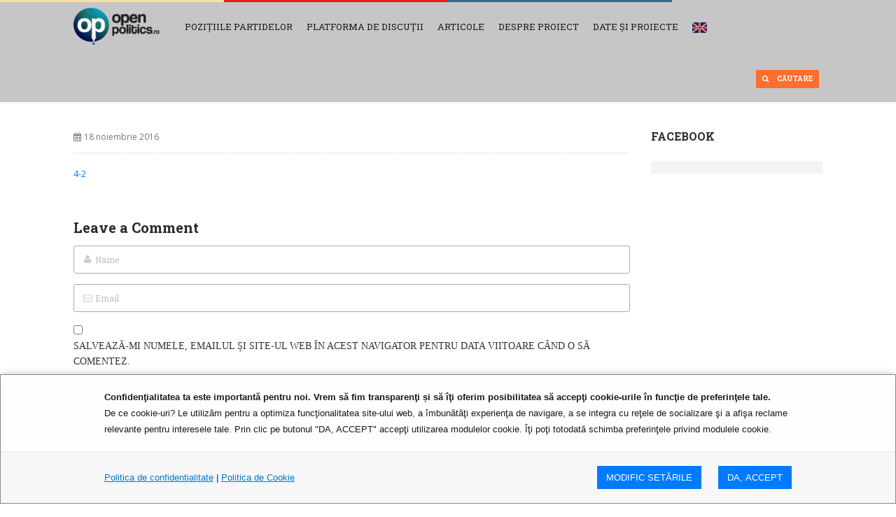

--- FILE ---
content_type: text/html; charset=UTF-8
request_url: https://www.openpolitics.ro/strategia-politicilor-sociale-2013-2020-rezumat/4-2-2/
body_size: 16858
content:
<!DOCTYPE html>
<html lang="ro-RO">
    <head>
    <meta charset="UTF-8" />
	
    
    <link rel="profile" href="http://gmpg.org/xfn/11">
	<link rel="pingback" href="https://www.openpolitics.ro/xmlrpc.php">
		
    <link rel="shortcut icon" href="https://openpolitics.ro/wp-content/uploads/favicon.png" />

         <!--[if lt IE 9]><script src="//html5shiv.googlecode.com/svn/trunk/html5.js"></script><![endif]-->



    <meta name="viewport" content="width=device-width, initial-scale=1.0, maximum-scale=1.0, user-scalable=0"><meta name='robots' content='index, follow, max-image-preview:large, max-snippet:-1, max-video-preview:-1' />
	<style>img:is([sizes="auto" i], [sizes^="auto," i]) { contain-intrinsic-size: 3000px 1500px }</style>
	
	<!-- This site is optimized with the Yoast SEO plugin v26.8 - https://yoast.com/product/yoast-seo-wordpress/ -->
	<title>4-2 - OpenPolitics.ro</title>
	<link rel="canonical" href="https://www.openpolitics.ro/strategia-politicilor-sociale-2013-2020-rezumat/4-2-2/" />
	<meta property="og:locale" content="ro_RO" />
	<meta property="og:type" content="article" />
	<meta property="og:title" content="4-2 - OpenPolitics.ro" />
	<meta property="og:description" content="4-2" />
	<meta property="og:url" content="https://www.openpolitics.ro/strategia-politicilor-sociale-2013-2020-rezumat/4-2-2/" />
	<meta property="og:site_name" content="OpenPolitics.ro" />
	<meta name="twitter:card" content="summary_large_image" />
	<script type="application/ld+json" class="yoast-schema-graph">{"@context":"https://schema.org","@graph":[{"@type":"WebPage","@id":"https://www.openpolitics.ro/strategia-politicilor-sociale-2013-2020-rezumat/4-2-2/","url":"https://www.openpolitics.ro/strategia-politicilor-sociale-2013-2020-rezumat/4-2-2/","name":"4-2 - OpenPolitics.ro","isPartOf":{"@id":"https://www.openpolitics.ro/#website"},"primaryImageOfPage":{"@id":"https://www.openpolitics.ro/strategia-politicilor-sociale-2013-2020-rezumat/4-2-2/#primaryimage"},"image":{"@id":"https://www.openpolitics.ro/strategia-politicilor-sociale-2013-2020-rezumat/4-2-2/#primaryimage"},"thumbnailUrl":"","datePublished":"2016-11-18T13:54:02+00:00","breadcrumb":{"@id":"https://www.openpolitics.ro/strategia-politicilor-sociale-2013-2020-rezumat/4-2-2/#breadcrumb"},"inLanguage":"ro-RO","potentialAction":[{"@type":"ReadAction","target":["https://www.openpolitics.ro/strategia-politicilor-sociale-2013-2020-rezumat/4-2-2/"]}]},{"@type":"BreadcrumbList","@id":"https://www.openpolitics.ro/strategia-politicilor-sociale-2013-2020-rezumat/4-2-2/#breadcrumb","itemListElement":[{"@type":"ListItem","position":1,"name":"Prima pagină","item":"https://www.openpolitics.ro/"},{"@type":"ListItem","position":2,"name":"Strategia politicilor sociale 2013-2020: rezumat","item":"https://www.openpolitics.ro/strategia-politicilor-sociale-2013-2020-rezumat/"},{"@type":"ListItem","position":3,"name":"4-2"}]},{"@type":"WebSite","@id":"https://www.openpolitics.ro/#website","url":"https://www.openpolitics.ro/","name":"OpenPolitics.ro","description":"","potentialAction":[{"@type":"SearchAction","target":{"@type":"EntryPoint","urlTemplate":"https://www.openpolitics.ro/?s={search_term_string}"},"query-input":{"@type":"PropertyValueSpecification","valueRequired":true,"valueName":"search_term_string"}}],"inLanguage":"ro-RO"}]}</script>
	<!-- / Yoast SEO plugin. -->


<link rel='dns-prefetch' href='//s7.addthis.com' />
<link rel="alternate" type="application/rss+xml" title="OpenPolitics.ro &raquo; Flux" href="https://www.openpolitics.ro/feed/" />
<link rel="alternate" type="application/rss+xml" title="OpenPolitics.ro &raquo; Flux comentarii" href="https://www.openpolitics.ro/comments/feed/" />
<link rel="alternate" type="application/rss+xml" title="Flux comentarii OpenPolitics.ro &raquo; 4-2" href="https://www.openpolitics.ro/strategia-politicilor-sociale-2013-2020-rezumat/4-2-2/feed/" />
<script type="text/javascript">
/* <![CDATA[ */
window._wpemojiSettings = {"baseUrl":"https:\/\/s.w.org\/images\/core\/emoji\/15.0.3\/72x72\/","ext":".png","svgUrl":"https:\/\/s.w.org\/images\/core\/emoji\/15.0.3\/svg\/","svgExt":".svg","source":{"concatemoji":"https:\/\/www.openpolitics.ro\/wp-includes\/js\/wp-emoji-release.min.js?ver=dd96ac77696ac3795ebe67ef2e1323f9"}};
/*! This file is auto-generated */
!function(i,n){var o,s,e;function c(e){try{var t={supportTests:e,timestamp:(new Date).valueOf()};sessionStorage.setItem(o,JSON.stringify(t))}catch(e){}}function p(e,t,n){e.clearRect(0,0,e.canvas.width,e.canvas.height),e.fillText(t,0,0);var t=new Uint32Array(e.getImageData(0,0,e.canvas.width,e.canvas.height).data),r=(e.clearRect(0,0,e.canvas.width,e.canvas.height),e.fillText(n,0,0),new Uint32Array(e.getImageData(0,0,e.canvas.width,e.canvas.height).data));return t.every(function(e,t){return e===r[t]})}function u(e,t,n){switch(t){case"flag":return n(e,"\ud83c\udff3\ufe0f\u200d\u26a7\ufe0f","\ud83c\udff3\ufe0f\u200b\u26a7\ufe0f")?!1:!n(e,"\ud83c\uddfa\ud83c\uddf3","\ud83c\uddfa\u200b\ud83c\uddf3")&&!n(e,"\ud83c\udff4\udb40\udc67\udb40\udc62\udb40\udc65\udb40\udc6e\udb40\udc67\udb40\udc7f","\ud83c\udff4\u200b\udb40\udc67\u200b\udb40\udc62\u200b\udb40\udc65\u200b\udb40\udc6e\u200b\udb40\udc67\u200b\udb40\udc7f");case"emoji":return!n(e,"\ud83d\udc26\u200d\u2b1b","\ud83d\udc26\u200b\u2b1b")}return!1}function f(e,t,n){var r="undefined"!=typeof WorkerGlobalScope&&self instanceof WorkerGlobalScope?new OffscreenCanvas(300,150):i.createElement("canvas"),a=r.getContext("2d",{willReadFrequently:!0}),o=(a.textBaseline="top",a.font="600 32px Arial",{});return e.forEach(function(e){o[e]=t(a,e,n)}),o}function t(e){var t=i.createElement("script");t.src=e,t.defer=!0,i.head.appendChild(t)}"undefined"!=typeof Promise&&(o="wpEmojiSettingsSupports",s=["flag","emoji"],n.supports={everything:!0,everythingExceptFlag:!0},e=new Promise(function(e){i.addEventListener("DOMContentLoaded",e,{once:!0})}),new Promise(function(t){var n=function(){try{var e=JSON.parse(sessionStorage.getItem(o));if("object"==typeof e&&"number"==typeof e.timestamp&&(new Date).valueOf()<e.timestamp+604800&&"object"==typeof e.supportTests)return e.supportTests}catch(e){}return null}();if(!n){if("undefined"!=typeof Worker&&"undefined"!=typeof OffscreenCanvas&&"undefined"!=typeof URL&&URL.createObjectURL&&"undefined"!=typeof Blob)try{var e="postMessage("+f.toString()+"("+[JSON.stringify(s),u.toString(),p.toString()].join(",")+"));",r=new Blob([e],{type:"text/javascript"}),a=new Worker(URL.createObjectURL(r),{name:"wpTestEmojiSupports"});return void(a.onmessage=function(e){c(n=e.data),a.terminate(),t(n)})}catch(e){}c(n=f(s,u,p))}t(n)}).then(function(e){for(var t in e)n.supports[t]=e[t],n.supports.everything=n.supports.everything&&n.supports[t],"flag"!==t&&(n.supports.everythingExceptFlag=n.supports.everythingExceptFlag&&n.supports[t]);n.supports.everythingExceptFlag=n.supports.everythingExceptFlag&&!n.supports.flag,n.DOMReady=!1,n.readyCallback=function(){n.DOMReady=!0}}).then(function(){return e}).then(function(){var e;n.supports.everything||(n.readyCallback(),(e=n.source||{}).concatemoji?t(e.concatemoji):e.wpemoji&&e.twemoji&&(t(e.twemoji),t(e.wpemoji)))}))}((window,document),window._wpemojiSettings);
/* ]]> */
</script>
<link rel='stylesheet' id='mci-footnotes-css-public-css' href='https://www.openpolitics.ro/wp-content/plugins/footnotes/class/../css/public.css?ver=dd96ac77696ac3795ebe67ef2e1323f9' type='text/css' media='all' />
<style id='wp-emoji-styles-inline-css' type='text/css'>

	img.wp-smiley, img.emoji {
		display: inline !important;
		border: none !important;
		box-shadow: none !important;
		height: 1em !important;
		width: 1em !important;
		margin: 0 0.07em !important;
		vertical-align: -0.1em !important;
		background: none !important;
		padding: 0 !important;
	}
</style>
<link rel='stylesheet' id='wp-block-library-css' href='https://www.openpolitics.ro/wp-includes/css/dist/block-library/style.min.css?ver=dd96ac77696ac3795ebe67ef2e1323f9' type='text/css' media='all' />
<style id='classic-theme-styles-inline-css' type='text/css'>
/*! This file is auto-generated */
.wp-block-button__link{color:#fff;background-color:#32373c;border-radius:9999px;box-shadow:none;text-decoration:none;padding:calc(.667em + 2px) calc(1.333em + 2px);font-size:1.125em}.wp-block-file__button{background:#32373c;color:#fff;text-decoration:none}
</style>
<style id='global-styles-inline-css' type='text/css'>
:root{--wp--preset--aspect-ratio--square: 1;--wp--preset--aspect-ratio--4-3: 4/3;--wp--preset--aspect-ratio--3-4: 3/4;--wp--preset--aspect-ratio--3-2: 3/2;--wp--preset--aspect-ratio--2-3: 2/3;--wp--preset--aspect-ratio--16-9: 16/9;--wp--preset--aspect-ratio--9-16: 9/16;--wp--preset--color--black: #000000;--wp--preset--color--cyan-bluish-gray: #abb8c3;--wp--preset--color--white: #ffffff;--wp--preset--color--pale-pink: #f78da7;--wp--preset--color--vivid-red: #cf2e2e;--wp--preset--color--luminous-vivid-orange: #ff6900;--wp--preset--color--luminous-vivid-amber: #fcb900;--wp--preset--color--light-green-cyan: #7bdcb5;--wp--preset--color--vivid-green-cyan: #00d084;--wp--preset--color--pale-cyan-blue: #8ed1fc;--wp--preset--color--vivid-cyan-blue: #0693e3;--wp--preset--color--vivid-purple: #9b51e0;--wp--preset--gradient--vivid-cyan-blue-to-vivid-purple: linear-gradient(135deg,rgba(6,147,227,1) 0%,rgb(155,81,224) 100%);--wp--preset--gradient--light-green-cyan-to-vivid-green-cyan: linear-gradient(135deg,rgb(122,220,180) 0%,rgb(0,208,130) 100%);--wp--preset--gradient--luminous-vivid-amber-to-luminous-vivid-orange: linear-gradient(135deg,rgba(252,185,0,1) 0%,rgba(255,105,0,1) 100%);--wp--preset--gradient--luminous-vivid-orange-to-vivid-red: linear-gradient(135deg,rgba(255,105,0,1) 0%,rgb(207,46,46) 100%);--wp--preset--gradient--very-light-gray-to-cyan-bluish-gray: linear-gradient(135deg,rgb(238,238,238) 0%,rgb(169,184,195) 100%);--wp--preset--gradient--cool-to-warm-spectrum: linear-gradient(135deg,rgb(74,234,220) 0%,rgb(151,120,209) 20%,rgb(207,42,186) 40%,rgb(238,44,130) 60%,rgb(251,105,98) 80%,rgb(254,248,76) 100%);--wp--preset--gradient--blush-light-purple: linear-gradient(135deg,rgb(255,206,236) 0%,rgb(152,150,240) 100%);--wp--preset--gradient--blush-bordeaux: linear-gradient(135deg,rgb(254,205,165) 0%,rgb(254,45,45) 50%,rgb(107,0,62) 100%);--wp--preset--gradient--luminous-dusk: linear-gradient(135deg,rgb(255,203,112) 0%,rgb(199,81,192) 50%,rgb(65,88,208) 100%);--wp--preset--gradient--pale-ocean: linear-gradient(135deg,rgb(255,245,203) 0%,rgb(182,227,212) 50%,rgb(51,167,181) 100%);--wp--preset--gradient--electric-grass: linear-gradient(135deg,rgb(202,248,128) 0%,rgb(113,206,126) 100%);--wp--preset--gradient--midnight: linear-gradient(135deg,rgb(2,3,129) 0%,rgb(40,116,252) 100%);--wp--preset--font-size--small: 13px;--wp--preset--font-size--medium: 20px;--wp--preset--font-size--large: 36px;--wp--preset--font-size--x-large: 42px;--wp--preset--spacing--20: 0.44rem;--wp--preset--spacing--30: 0.67rem;--wp--preset--spacing--40: 1rem;--wp--preset--spacing--50: 1.5rem;--wp--preset--spacing--60: 2.25rem;--wp--preset--spacing--70: 3.38rem;--wp--preset--spacing--80: 5.06rem;--wp--preset--shadow--natural: 6px 6px 9px rgba(0, 0, 0, 0.2);--wp--preset--shadow--deep: 12px 12px 50px rgba(0, 0, 0, 0.4);--wp--preset--shadow--sharp: 6px 6px 0px rgba(0, 0, 0, 0.2);--wp--preset--shadow--outlined: 6px 6px 0px -3px rgba(255, 255, 255, 1), 6px 6px rgba(0, 0, 0, 1);--wp--preset--shadow--crisp: 6px 6px 0px rgba(0, 0, 0, 1);}:where(.is-layout-flex){gap: 0.5em;}:where(.is-layout-grid){gap: 0.5em;}body .is-layout-flex{display: flex;}.is-layout-flex{flex-wrap: wrap;align-items: center;}.is-layout-flex > :is(*, div){margin: 0;}body .is-layout-grid{display: grid;}.is-layout-grid > :is(*, div){margin: 0;}:where(.wp-block-columns.is-layout-flex){gap: 2em;}:where(.wp-block-columns.is-layout-grid){gap: 2em;}:where(.wp-block-post-template.is-layout-flex){gap: 1.25em;}:where(.wp-block-post-template.is-layout-grid){gap: 1.25em;}.has-black-color{color: var(--wp--preset--color--black) !important;}.has-cyan-bluish-gray-color{color: var(--wp--preset--color--cyan-bluish-gray) !important;}.has-white-color{color: var(--wp--preset--color--white) !important;}.has-pale-pink-color{color: var(--wp--preset--color--pale-pink) !important;}.has-vivid-red-color{color: var(--wp--preset--color--vivid-red) !important;}.has-luminous-vivid-orange-color{color: var(--wp--preset--color--luminous-vivid-orange) !important;}.has-luminous-vivid-amber-color{color: var(--wp--preset--color--luminous-vivid-amber) !important;}.has-light-green-cyan-color{color: var(--wp--preset--color--light-green-cyan) !important;}.has-vivid-green-cyan-color{color: var(--wp--preset--color--vivid-green-cyan) !important;}.has-pale-cyan-blue-color{color: var(--wp--preset--color--pale-cyan-blue) !important;}.has-vivid-cyan-blue-color{color: var(--wp--preset--color--vivid-cyan-blue) !important;}.has-vivid-purple-color{color: var(--wp--preset--color--vivid-purple) !important;}.has-black-background-color{background-color: var(--wp--preset--color--black) !important;}.has-cyan-bluish-gray-background-color{background-color: var(--wp--preset--color--cyan-bluish-gray) !important;}.has-white-background-color{background-color: var(--wp--preset--color--white) !important;}.has-pale-pink-background-color{background-color: var(--wp--preset--color--pale-pink) !important;}.has-vivid-red-background-color{background-color: var(--wp--preset--color--vivid-red) !important;}.has-luminous-vivid-orange-background-color{background-color: var(--wp--preset--color--luminous-vivid-orange) !important;}.has-luminous-vivid-amber-background-color{background-color: var(--wp--preset--color--luminous-vivid-amber) !important;}.has-light-green-cyan-background-color{background-color: var(--wp--preset--color--light-green-cyan) !important;}.has-vivid-green-cyan-background-color{background-color: var(--wp--preset--color--vivid-green-cyan) !important;}.has-pale-cyan-blue-background-color{background-color: var(--wp--preset--color--pale-cyan-blue) !important;}.has-vivid-cyan-blue-background-color{background-color: var(--wp--preset--color--vivid-cyan-blue) !important;}.has-vivid-purple-background-color{background-color: var(--wp--preset--color--vivid-purple) !important;}.has-black-border-color{border-color: var(--wp--preset--color--black) !important;}.has-cyan-bluish-gray-border-color{border-color: var(--wp--preset--color--cyan-bluish-gray) !important;}.has-white-border-color{border-color: var(--wp--preset--color--white) !important;}.has-pale-pink-border-color{border-color: var(--wp--preset--color--pale-pink) !important;}.has-vivid-red-border-color{border-color: var(--wp--preset--color--vivid-red) !important;}.has-luminous-vivid-orange-border-color{border-color: var(--wp--preset--color--luminous-vivid-orange) !important;}.has-luminous-vivid-amber-border-color{border-color: var(--wp--preset--color--luminous-vivid-amber) !important;}.has-light-green-cyan-border-color{border-color: var(--wp--preset--color--light-green-cyan) !important;}.has-vivid-green-cyan-border-color{border-color: var(--wp--preset--color--vivid-green-cyan) !important;}.has-pale-cyan-blue-border-color{border-color: var(--wp--preset--color--pale-cyan-blue) !important;}.has-vivid-cyan-blue-border-color{border-color: var(--wp--preset--color--vivid-cyan-blue) !important;}.has-vivid-purple-border-color{border-color: var(--wp--preset--color--vivid-purple) !important;}.has-vivid-cyan-blue-to-vivid-purple-gradient-background{background: var(--wp--preset--gradient--vivid-cyan-blue-to-vivid-purple) !important;}.has-light-green-cyan-to-vivid-green-cyan-gradient-background{background: var(--wp--preset--gradient--light-green-cyan-to-vivid-green-cyan) !important;}.has-luminous-vivid-amber-to-luminous-vivid-orange-gradient-background{background: var(--wp--preset--gradient--luminous-vivid-amber-to-luminous-vivid-orange) !important;}.has-luminous-vivid-orange-to-vivid-red-gradient-background{background: var(--wp--preset--gradient--luminous-vivid-orange-to-vivid-red) !important;}.has-very-light-gray-to-cyan-bluish-gray-gradient-background{background: var(--wp--preset--gradient--very-light-gray-to-cyan-bluish-gray) !important;}.has-cool-to-warm-spectrum-gradient-background{background: var(--wp--preset--gradient--cool-to-warm-spectrum) !important;}.has-blush-light-purple-gradient-background{background: var(--wp--preset--gradient--blush-light-purple) !important;}.has-blush-bordeaux-gradient-background{background: var(--wp--preset--gradient--blush-bordeaux) !important;}.has-luminous-dusk-gradient-background{background: var(--wp--preset--gradient--luminous-dusk) !important;}.has-pale-ocean-gradient-background{background: var(--wp--preset--gradient--pale-ocean) !important;}.has-electric-grass-gradient-background{background: var(--wp--preset--gradient--electric-grass) !important;}.has-midnight-gradient-background{background: var(--wp--preset--gradient--midnight) !important;}.has-small-font-size{font-size: var(--wp--preset--font-size--small) !important;}.has-medium-font-size{font-size: var(--wp--preset--font-size--medium) !important;}.has-large-font-size{font-size: var(--wp--preset--font-size--large) !important;}.has-x-large-font-size{font-size: var(--wp--preset--font-size--x-large) !important;}
:where(.wp-block-post-template.is-layout-flex){gap: 1.25em;}:where(.wp-block-post-template.is-layout-grid){gap: 1.25em;}
:where(.wp-block-columns.is-layout-flex){gap: 2em;}:where(.wp-block-columns.is-layout-grid){gap: 2em;}
:root :where(.wp-block-pullquote){font-size: 1.5em;line-height: 1.6;}
</style>
<link rel='stylesheet' id='contact-form-7-css' href='https://www.openpolitics.ro/wp-content/plugins/contact-form-7/includes/css/styles.css?ver=6.1.4' type='text/css' media='all' />
<link rel='stylesheet' id='gdpr-increase-digital-css' href='https://www.openpolitics.ro/wp-content/plugins/gdpr-increase-digital/public/css/gdpr-increase-digital-public.css?ver=1566899328' type='text/css' media='all' />
<link rel='stylesheet' id='collapscore-css-css' href='https://www.openpolitics.ro/wp-content/plugins/jquery-collapse-o-matic/css/core_style.css?ver=1.0' type='text/css' media='all' />
<link rel='stylesheet' id='collapseomatic-css-css' href='https://www.openpolitics.ro/wp-content/plugins/jquery-collapse-o-matic/css/light_style.css?ver=1.6' type='text/css' media='all' />
<link rel='stylesheet' id='menu-image-css' href='https://www.openpolitics.ro/wp-content/plugins/menu-image/includes/css/menu-image.css?ver=3.13' type='text/css' media='all' />
<link rel='stylesheet' id='dashicons-css' href='https://www.openpolitics.ro/wp-includes/css/dashicons.min.css?ver=dd96ac77696ac3795ebe67ef2e1323f9' type='text/css' media='all' />
<link rel='stylesheet' id='rs-plugin-settings-css' href='https://www.openpolitics.ro/wp-content/plugins/revslider/public/assets/css/rs6.css?ver=6.0.9' type='text/css' media='all' />
<style id='rs-plugin-settings-inline-css' type='text/css'>
#rs-demo-id {}
</style>
<link rel='stylesheet' id='wp-polls-css' href='https://www.openpolitics.ro/wp-content/plugins/wp-polls/polls-css.css?ver=2.77.3' type='text/css' media='all' />
<style id='wp-polls-inline-css' type='text/css'>
.wp-polls .pollbar {
	margin: 1px;
	font-size: 6px;
	line-height: 8px;
	height: 8px;
	background: #d8e1eb;
	border: 1px solid #c8c8c8;
}

</style>
<link rel='stylesheet' id='style_css-css' href='https://www.openpolitics.ro/wp-content/themes/openpolitics/style.css?ver=dd96ac77696ac3795ebe67ef2e1323f9' type='text/css' media='all' />
<link rel='stylesheet' id='style2-css' href='https://www.openpolitics.ro/wp-content/themes/openpolitics/css/style2.css?ver=1479812297' type='text/css' media='all' />
<link rel='stylesheet' id='responsive2-css' href='https://www.openpolitics.ro/wp-content/themes/openpolitics/css/responsive2.css?ver=1479810046' type='text/css' media='all' />
<link rel='stylesheet' id='responsive-css' href='https://www.openpolitics.ro/wp-content/themes/openpolitics/css/responsive.css?ver=1529391403' type='text/css' media='all' />
<link rel='stylesheet' id='prettyPhoto_css-css' href='https://www.openpolitics.ro/wp-content/themes/westand/css/prettyphoto.css?ver=dd96ac77696ac3795ebe67ef2e1323f9' type='text/css' media='all' />
<link rel='stylesheet' id='fancybox_css-css' href='https://www.openpolitics.ro/wp-content/themes/westand/css/fancybox.css?ver=dd96ac77696ac3795ebe67ef2e1323f9' type='text/css' media='all' />
<link rel='stylesheet' id='bootstrap_css-css' href='https://www.openpolitics.ro/wp-content/themes/westand/css/bootstrap.css?ver=dd96ac77696ac3795ebe67ef2e1323f9' type='text/css' media='all' />
<link rel='stylesheet' id='font-awesome_css-css' href='https://www.openpolitics.ro/wp-content/themes/westand/css/font-awesome.css?ver=dd96ac77696ac3795ebe67ef2e1323f9' type='text/css' media='all' />
<link rel='stylesheet' id='widget_css-css' href='https://www.openpolitics.ro/wp-content/themes/westand/css/widget.css?ver=dd96ac77696ac3795ebe67ef2e1323f9' type='text/css' media='all' />
<link rel='stylesheet' id='mediaelement-css' href='https://www.openpolitics.ro/wp-includes/js/mediaelement/mediaelementplayer-legacy.min.css?ver=4.2.17' type='text/css' media='all' />
<link rel='stylesheet' id='wp-mediaelement-css' href='https://www.openpolitics.ro/wp-includes/js/mediaelement/wp-mediaelement.min.css?ver=dd96ac77696ac3795ebe67ef2e1323f9' type='text/css' media='all' />
<link rel='stylesheet' id='responsive_css-css' href='https://www.openpolitics.ro/wp-content/themes/westand/css/responsive.css?ver=dd96ac77696ac3795ebe67ef2e1323f9' type='text/css' media='all' />
<link rel='stylesheet' id='__EPYT__style-css' href='https://www.openpolitics.ro/wp-content/plugins/youtube-embed-plus/styles/ytprefs.min.css?ver=14.2.4' type='text/css' media='all' />
<style id='__EPYT__style-inline-css' type='text/css'>

                .epyt-gallery-thumb {
                        width: 33.333%;
                }
                
</style>
<link rel='stylesheet' id='like-dislike-css' href='https://www.openpolitics.ro/wp-content/plugins/like-dislike-counter-for-posts-pages-and-comments/css/ldc-lite.css?ver=1.0.0' type='text/css' media='all' />
<script type="text/javascript" src="https://www.openpolitics.ro/wp-includes/js/jquery/jquery.min.js?ver=3.7.1" id="jquery-core-js"></script>
<script type="text/javascript" src="https://www.openpolitics.ro/wp-includes/js/jquery/jquery-migrate.min.js?ver=3.4.1" id="jquery-migrate-js"></script>
<script type="text/javascript" src="https://www.openpolitics.ro/wp-content/plugins/footnotes/class/../js/jquery.tools.min.js?ver=dd96ac77696ac3795ebe67ef2e1323f9" id="mci-footnotes-js-jquery-tools-js"></script>
<script type="text/javascript" src="https://www.openpolitics.ro/wp-content/plugins/fd-footnotes/fdfootnotes.js?ver=1.34" id="fdfootnote_script-js"></script>
<script type="text/javascript" id="gdpr-increase-digital-js-extra">
/* <![CDATA[ */
var ajax_object = {"ajax_url":"https:\/\/www.openpolitics.ro\/wp-admin\/admin-ajax.php"};
/* ]]> */
</script>
<script type="text/javascript" src="https://www.openpolitics.ro/wp-content/plugins/gdpr-increase-digital/public/js/gdpr-increase-digital-public.js?ver=1566899328" id="gdpr-increase-digital-js"></script>
<script type="text/javascript" src="https://www.openpolitics.ro/wp-content/plugins/revslider/public/assets/js/revolution.tools.min.js?ver=6.0" id="tp-tools-js"></script>
<script type="text/javascript" src="https://www.openpolitics.ro/wp-content/plugins/revslider/public/assets/js/rs6.min.js?ver=6.0.9" id="revmin-js"></script>
<script type="text/javascript" id="__ytprefs__-js-extra">
/* <![CDATA[ */
var _EPYT_ = {"ajaxurl":"https:\/\/www.openpolitics.ro\/wp-admin\/admin-ajax.php","security":"e4b2f38f33","gallery_scrolloffset":"20","eppathtoscripts":"https:\/\/www.openpolitics.ro\/wp-content\/plugins\/youtube-embed-plus\/scripts\/","eppath":"https:\/\/www.openpolitics.ro\/wp-content\/plugins\/youtube-embed-plus\/","epresponsiveselector":"[\"iframe.__youtube_prefs__\",\"iframe[src*='youtube.com']\",\"iframe[src*='youtube-nocookie.com']\",\"iframe[data-ep-src*='youtube.com']\",\"iframe[data-ep-src*='youtube-nocookie.com']\",\"iframe[data-ep-gallerysrc*='youtube.com']\"]","epdovol":"1","version":"14.2.4","evselector":"iframe.__youtube_prefs__[src], iframe[src*=\"youtube.com\/embed\/\"], iframe[src*=\"youtube-nocookie.com\/embed\/\"]","ajax_compat":"","maxres_facade":"eager","ytapi_load":"light","pause_others":"","stopMobileBuffer":"1","facade_mode":"","not_live_on_channel":""};
/* ]]> */
</script>
<script type="text/javascript" src="https://www.openpolitics.ro/wp-content/plugins/youtube-embed-plus/scripts/ytprefs.min.js?ver=14.2.4" id="__ytprefs__-js"></script>
<link rel="https://api.w.org/" href="https://www.openpolitics.ro/wp-json/" /><link rel="alternate" title="JSON" type="application/json" href="https://www.openpolitics.ro/wp-json/wp/v2/media/8218" /><link rel="EditURI" type="application/rsd+xml" title="RSD" href="https://www.openpolitics.ro/xmlrpc.php?rsd" />

<link rel='shortlink' href='https://www.openpolitics.ro/?p=8218' />
<link rel="alternate" title="oEmbed (JSON)" type="application/json+oembed" href="https://www.openpolitics.ro/wp-json/oembed/1.0/embed?url=https%3A%2F%2Fwww.openpolitics.ro%2Fstrategia-politicilor-sociale-2013-2020-rezumat%2F4-2-2%2F" />
<link rel="alternate" title="oEmbed (XML)" type="text/xml+oembed" href="https://www.openpolitics.ro/wp-json/oembed/1.0/embed?url=https%3A%2F%2Fwww.openpolitics.ro%2Fstrategia-politicilor-sociale-2013-2020-rezumat%2F4-2-2%2F&#038;format=xml" />

<!-- This site is using AdRotate v5.7.3 Professional to display their advertisements - https://ajdg.solutions/ -->
<!-- AdRotate CSS -->
<style type="text/css" media="screen">
	.g { margin:0px; padding:0px; overflow:hidden; line-height:1; zoom:1; }
	.g img { height:auto; }
	.g-col { position:relative; float:left; }
	.g-col:first-child { margin-left: 0; }
	.g-col:last-child { margin-right: 0; }
	.g-3 {  margin: 0 auto; }
	.g-4 {  margin: 0 auto; }
	@media only screen and (max-width: 480px) {
		.g-col, .g-dyn, .g-single { width:100%; margin-left:0; margin-right:0; }
	}
</style>
<!-- /AdRotate CSS -->

<meta name="generator" content="Powered by Slider Revolution 6.0.9 - responsive, Mobile-Friendly Slider Plugin for WordPress with comfortable drag and drop interface." />
<link rel="icon" href="https://www.openpolitics.ro/wp-content/uploads/favicon.png" sizes="32x32" />
<link rel="icon" href="https://www.openpolitics.ro/wp-content/uploads/favicon.png" sizes="192x192" />
<link rel="apple-touch-icon" href="https://www.openpolitics.ro/wp-content/uploads/favicon.png" />
<meta name="msapplication-TileImage" content="https://www.openpolitics.ro/wp-content/uploads/favicon.png" />
<script type="text/javascript">function setREVStartSize(a){try{var b,c=document.getElementById(a.c).parentNode.offsetWidth;if(c=0===c||isNaN(c)?window.innerWidth:c,a.tabw=void 0===a.tabw?0:parseInt(a.tabw),a.thumbw=void 0===a.thumbw?0:parseInt(a.thumbw),a.tabh=void 0===a.tabh?0:parseInt(a.tabh),a.thumbh=void 0===a.thumbh?0:parseInt(a.thumbh),a.tabhide=void 0===a.tabhide?0:parseInt(a.tabhide),a.thumbhide=void 0===a.thumbhide?0:parseInt(a.thumbhide),a.mh=void 0===a.mh||""==a.mh?0:a.mh,"fullscreen"===a.layout||"fullscreen"===a.l)b=Math.max(a.mh,window.innerHeight);else{for(var d in a.gw=Array.isArray(a.gw)?a.gw:[a.gw],a.rl)(void 0===a.gw[d]||0===a.gw[d])&&(a.gw[d]=a.gw[d-1]);for(var d in a.gh=void 0===a.el||""===a.el||Array.isArray(a.el)&&0==a.el.length?a.gh:a.el,a.gh=Array.isArray(a.gh)?a.gh:[a.gh],a.rl)(void 0===a.gh[d]||0===a.gh[d])&&(a.gh[d]=a.gh[d-1]);var e,f=Array(a.rl.length),g=0;for(var d in a.tabw=a.tabhide>=c?0:a.tabw,a.thumbw=a.thumbhide>=c?0:a.thumbw,a.tabh=a.tabhide>=c?0:a.tabh,a.thumbh=a.thumbhide>=c?0:a.thumbh,a.rl)f[d]=a.rl[d]<window.innerWidth?0:a.rl[d];for(var d in e=f[0],f)e>f[d]&&0<f[d]&&(e=f[d],g=d);var h=c>a.gw[g]+a.tabw+a.thumbw?1:(c-(a.tabw+a.thumbw))/a.gw[g];b=a.gh[g]*h+(a.tabh+a.thumbh)}void 0===window.rs_init_css&&(window.rs_init_css=document.head.appendChild(document.createElement("style"))),document.getElementById(a.c).height=b,window.rs_init_css.innerHTML+="#"+a.c+"_wrapper { height: "+b+"px }"}catch(a){console.log("Failure at Presize of Slider:"+a)}};</script>
		<style type="text/css" media="screen">
            .footnote_tooltip { display: none; padding: 12px; font-size: 13px; background-color: #fff7a7; border-width: 1px; border-style: solid; border-color: #cccc99; border-radius: 3px; -webkit-box-shadow: 2px 2px 11px #666666; -moz-box-shadow: 2px 2px 11px #666666; box-shadow: 2px 2px 11px #666666;}        </style>
		        
        <link href="https://fonts.googleapis.com/css?family=Roboto+Slab:100,300,400,700&amp;subset=latin-ext" rel="stylesheet">
        <link href="https://fonts.googleapis.com/css?family=Open+Sans:300,300i,400,400i,600,600i,700,700i,800,800i&amp;subset=latin-ext" rel="stylesheet">
		
			
	

	
    </head>
    	<body class="attachment attachment-template-default single single-attachment postid-8218 attachmentid-8218 attachment-pdf not-touch-device" style="background:#FFFFFF url()"  >
		<div id="fb-root"></div>
		<script>(function(d, s, id) {
		  var js, fjs = d.getElementsByTagName(s)[0];
		  if (d.getElementById(id)) return;
		  js = d.createElement(s); js.id = id;
		  js.src = "//connect.facebook.net/en_US/all.js#xfbml=1&appId=383565941729392";
		  fjs.parentNode.insertBefore(js, fjs);
		}(document, 'script', 'facebook-jssdk'));</script>	
	  
	<style type="text/css" >

/* -- Theme Color -- */
.cs-colr, .cs-colrhvr:hover,.followus a:hover,.cs-timeline article:hover .text a,.widget_categories ul li:hover a, .tagclouds a:hover,.post-options li a:hover,.cs-timeline article:hover h2,.team-shortcode article:hover .text h3, .pagination ul li:hover a,div.woocommerce a:hover,p a:hover, .archive-page article p strong,#footer p a,.cs-carousel-control .arrow-left:hover .fa-angle-left,.cs-carousel-control .arrow-right:hover .fa-angle-right {
	color:#ff6d2f !important;
}

.cs-bgcolr,.cs-bgcolrhvr:hover,.navigation ul ul li:hover > a,.cycle-pager-active,.pager-desc:before,.fc-header,.fc-event, .pagination ul li a.active:after ,.pagination ul li a:before, .navigation select,p.stars span a:hover,p.stars span a.active,.comment-form p input[type="submit"]:hover,.widget_newsletter .error,.rev_slider_wrapper, .mercy-style,.wpcf7 form p input[type="submit"]:hover, .password_protected form input[type="submit"],.widget_search input[type="submit"],.tagcloud a:hover,.cart-sec span,.dropcaptwo:first-letter,.onsale,.add_to_cart_button.button:hover,.woocommerce-pagination ul li span,.woocommerce-pagination ul li a:hover,.woocommerce-message:before,.woocommerce-error:before,.woocommerce-info:before,div.woocommerce .button:hover, .undercunst-box,.flexslider li figcaption h2, btn{
	background-color:#ff6d2f !important;
}
.cs-bdrcolr,.navigation > ul > li > a:before,.woocommerce a.button, .woocommerce button.button, .woocommerce input.button, .woocommerce #respond input#submit,.woocommerce #content input.button,.woocommerce-page a.button,.woocommerce-page button.button,.woocommerce-page input.button,.woocommerce-page #respond input#submit,.woocommerce-page #content input.button,.woocommerce-info,.woocommerce-message, .woocommerce-error{
	border-color:#ff6d2f !important;
}
.widget_newsletter .error:before{
	border-color: transparent #ff6d2f !important;
}
#header{ 
	background-color: #c6c6c6 !important;
	
}
.navigation > ul > li > a{
	 color:  #1c1c1c !important;
}
</style>

		<!-- Wrapper Start -->
		<div id="wrappermain-cs" class="wrapper wrapper">
					<!-- Header Start -->
    <header id="header">
	    <div class="header-top">
	        <div class="container">
	        	<!-- Left Header Start -->
	        	<div class="left-header">
	            	<div class="logo">        <a href="https://www.openpolitics.ro">
                        <img src="https://openpolitics.ro/wp-content/uploads/2016/11/openpolitics-logo.png" width="123" height="53" alt="OpenPolitics.ro" />

                </a>

        </div>
	                <!-- Navigation -->
	                <nav class="navigation">
	                	<a class="cs-click-menu"><i class="fa fa-bars"></i></a>                                                            
	                    <ul id="menus"><li id="menu-item-7772" class="menu-item menu-item-type-post_type menu-item-object-subiect menu-item-has-children menu-item-7772"><a href="https://www.openpolitics.ro/subiect/alegeri-2016/">Pozițiile partidelor</a>
<ul class="sub-menu">
	<li id="menu-item-8307" class="menu-item menu-item-type-post_type menu-item-object-subiect menu-item-8307"><a href="https://www.openpolitics.ro/subiect/alegeri-2016/">2016</a></li>
	<li id="menu-item-7771" class="menu-item menu-item-type-post_type menu-item-object-subiect menu-item-7771"><a href="https://www.openpolitics.ro/subiect/alegeri-2008-2012/">Arhiva 2008-2012</a></li>
	<li id="menu-item-8702" class="menu-item menu-item-type-custom menu-item-object-custom menu-item-8702"><a href="/testvot/">TestVot</a></li>
</ul>
</li>
<li id="menu-item-7070" class="menu-item menu-item-type-post_type_archive menu-item-object-discutii menu-item-7070"><a href="https://www.openpolitics.ro/discutii/">Platforma de discuții</a></li>
<li id="menu-item-7766" class="menu-item menu-item-type-post_type menu-item-object-page current_page_parent menu-item-7766"><a href="https://www.openpolitics.ro/articole/">Articole</a></li>
<li id="menu-item-7787" class="menu-item menu-item-type-post_type menu-item-object-page menu-item-7787"><a href="https://www.openpolitics.ro/despre-proiect/">Despre proiect</a></li>
<li id="menu-item-7072" class="menu-item menu-item-type-custom menu-item-object-custom menu-item-has-children menu-item-7072"><a href="#">Date și Proiecte</a>
<ul class="sub-menu">
	<li id="menu-item-8357" class="menu-item menu-item-type-custom menu-item-object-custom menu-item-8357"><a href="http://mediaresource.openpolitics.ro/baza-de-date-ong-uri/">Media Resource: Bază de date experți</a></li>
	<li id="menu-item-8358" class="menu-item menu-item-type-custom menu-item-object-custom menu-item-8358"><a href="http://www.mediasystemsineurope.org">Media Systems in Europe</a></li>
	<li id="menu-item-8359" class="menu-item menu-item-type-custom menu-item-object-custom menu-item-8359"><a href="http://monitor.cmpf.eui.eu/results-2014/">Media Pluralism Monitor</a></li>
	<li id="menu-item-8360" class="menu-item menu-item-type-custom menu-item-object-custom menu-item-8360"><a href="http://lesshate.openpolitics.ro">Less Hate, More Speech</a></li>
	<li id="menu-item-8361" class="menu-item menu-item-type-custom menu-item-object-custom menu-item-8361"><a href="http://parlament.openpolitics.ro">Parlament Transparent</a></li>
	<li id="menu-item-8362" class="menu-item menu-item-type-custom menu-item-object-custom menu-item-8362"><a href="http://www.euengage.eu">EUEngage</a></li>
	<li id="menu-item-8363" class="menu-item menu-item-type-custom menu-item-object-custom menu-item-8363"><a href="http://mediaresource.openpolitics.ro">Media Resource</a></li>
	<li id="menu-item-8364" class="menu-item menu-item-type-custom menu-item-object-custom menu-item-8364"><a href="http://tineriiseimplica.openpolitics.ro/">Less Hate, More Speech &#8211; Tinerii se implică!</a></li>
</ul>
</li>
<li id="menu-item-8910" class="menu-item menu-item-type-taxonomy menu-item-object-category menu-item-8910"><a href="https://www.openpolitics.ro/categorie/en/" class="menu-image-title-hide menu-image-not-hovered"><span class="menu-image-title-hide menu-image-title">English</span><img width="69" height="50" src="https://www.openpolitics.ro/wp-content/uploads/gb.jpg" class="menu-image menu-image-title-hide" alt="" decoding="async" /></a></li>
</ul>	                </nav>
	                <!-- Navigation Close -->
	            </div>
	            <!-- Left Header End -->
	            <div class="right-header">
	            
	            <button id="search-header-button" class="btn cs-bgcolr search-btn" onclick="searchFocus()" type="button" data-toggle="collapse" data-target="#search-form" aria-expanded="true" aria-controls="search-form">
					<i class="fa fa-search" aria-hidden="true"></i> Căutare
				</button>
	            <script>
	            	/*jQuery(document).ready(function(){
	            		jQuery('#search-header-button').click(function() {
	            			setTimeout(function(){
	            				jQuery("#search-form input[type=text]").focus();
	            			}, 300);
	            		});
	            	});*/
	            	
	            	function searchFocus(){
	            		setTimeout(function(){
            				jQuery("#search-form input[type=text]").focus();
            			}, 300);
	            	}
	            </script>
	            
	            	            </div>
	            
	        </div>
        </div>
        <div id="search-form" class="collapse" >
			<div class="container">
				<div class="widget_search"><form id="searchform" method="get" action="https://www.openpolitics.ro"  role="search">
	<input name="s" id="searchinput" value="Search for:" type="text" />
    <input type="submit" class="backcolr uppercase" id="searchsubmit"  value="Search" />
</form>
 </div>
			</div>
		</div>
    </header>
    
	<!-- Header Close -->
	
       

                <div id="main">

                    <div class="container">
                        <div class="row">                        <!-- Need to add code below in function file to call it on all pages -->
                        <!--Left Sidebar Starts-->
                                                <!--Left Sidebar End-->
                        <!-- Blog Detail Start -->
                        <div class="content-left col-md-9">
							<!-- Blog Start -->
 							<!-- Blog Post Start -->
                            <div class="cs-blog blog_detail">
                            <article class=" post-content post-8218 attachment type-attachment status-inherit hentry">
                                                             <div class="cs-blog-panel">
                                <ul class="post-options">
                                    <li><i class="fa fa-calendar"></i><time>18 noiembrie 2016</time></li>
                                
                                										
                                </ul>
                              </div>
                              <div class="clear"></div>
                                <div class="detail_text rich_editor_text">
                                	
                                	                                	
                                	<p class="attachment"><a href='https://www.openpolitics.ro/wp-content/uploads/4.2-1.pdf'>4-2</a></p>
											                                </div>
                            </article>
                            <!-- Post tags Section -->
								                            <!-- Post tags Section Close -->
                            <div class="share-post">
                            	                                                          </div>
                            									
 				<div id="respond" class="comment-respond">
		<h3 id="reply-title" class="comment-reply-title">Leave a Comment <small><a rel="nofollow" id="cancel-comment-reply-link" href="/strategia-politicilor-sociale-2013-2020-rezumat/4-2-2/#respond" style="display:none;">Cancel reply</a></small></h3><form action="https://www.openpolitics.ro/wp-comments-post.php" method="post" id="commentform" class="comform"><p class="comment-notes">
                            </p>
<p class="comment-form-author"><span class="icon-input" for="author"><input id="author" name="author" class="nameinput" type="text" value="Name"" size="30" tabindex="1"  /><i class="fa fa-user"></i></span></p><!-- #form-section-author .form-section -->
<p class="comment-form-email"><span class="icon-input" for="email"><input id="email" name="email" class="emailinput" type="text"  value="Email"" size="30" tabindex="2"/><i class="fa fa-envelope-o"></i></span></p><!-- #form-section-email .form-section -->
<p class="comment-form-cookies-consent"><input id="wp-comment-cookies-consent" name="wp-comment-cookies-consent" type="checkbox" value="yes" /> <label for="wp-comment-cookies-consent">Salvează-mi numele, emailul și site-ul web în acest navigator pentru data viitoare când o să comentez.</label></p>
<p class="comment-form-comment fullwidth"><textarea id="comment" name="comment"  class="commenttextarea" rows="4" cols="39">message</textarea></p><p class="form-submit"><input name="submit" type="submit" id="submit-comment" class="submit" value="Submit" /> <input type='hidden' name='comment_post_ID' value='8218' id='comment_post_ID' />
<input type='hidden' name='comment_parent' id='comment_parent' value='0' />
</p><p style="display: none;"><input type="hidden" id="akismet_comment_nonce" name="akismet_comment_nonce" value="3d1d530ea9" /></p><p style="display: none !important;" class="akismet-fields-container" data-prefix="ak_"><label>&#916;<textarea name="ak_hp_textarea" cols="45" rows="8" maxlength="100"></textarea></label><input type="hidden" id="ak_js_1" name="ak_js" value="199"/><script>document.getElementById( "ak_js_1" ).setAttribute( "value", ( new Date() ).getTime() );</script></p></form>	</div><!-- #respond -->
					
                      <!-- Blog Post End -->
                     </div>
               	</div>
		  		                <!--Content Area End-->
                <!--Right Sidebar Starts-->
                                	<div class="col-lg-3 col-md-3 col-sm-3"><div class="widget-odd widget-last widget-first widget-1 widget facebok_widget">            <style scoped>
				.facebookOuter {background-color:#F5F2F2; width:100%;padding:0;float:left;}
				.facebookInner {float: left; width: 100%;}
				.facebook_module, .fb_iframe_widget > span, .fb_iframe_widget > span > iframe { width: 100% !important;}
				.fb_iframe_widget, .fb-like-box div span iframe { width: 100% !important; float: left;}
			</style>
            <header class="cs-heading-title"><h2 class="cs-section-title">facebook</h2></header>		
        
        	<div id="fb-root"></div>
			<script>(function(d, s, id) {
              var js, fjs = d.getElementsByTagName(s)[0];
              if (d.getElementById(id)) return;
              js = d.createElement(s); js.id = id;
               js.src = "//connect.facebook.net/en_US/sdk.js#xfbml=1&version=v2.3";
              fjs.parentNode.insertBefore(js, fjs);
            }(document, 'script', 'facebook-jssdk'));</script>
			
            <div style="background:#F5F2F2;" class="fb-like-box"  data-href="https://www.facebook.com/OpenPolitics.ro" data-width=" "  data-height="265"  data-hide-cover="false"  data-show-facepile="true"  data-show-posts="false"> </div></div></div>
                <!-- Columns End -->
<!--Footer-->
			   
             </div>
            <!-- Row End -->
        </div>
	</div>
    <!-- Content Section End -->
 
            <div id="footer-widgets"  style="background-color:#013542;">
            <div class="container">
                <div class="row">
                <div class="widget-odd widget-first widget-1 widget widget_text"><header class="cs-heading-title"><h2 class="cs-section-title">Contactează-ne!</h2></header>			<div class="textwidget"> <div class="home-info">
                <a href="/"><img src="/wp-content/uploads/2016/11/openpolitics-logo-white.png" alt="" style="max-width: 100%; width: 100%;"></a>
                <h5>OpenPolitics.ro este o platformă online interactivă, neafiliată politic</h5>
                <ul>
                    <li><i class="fa fa-envelope"></i>Email: <a href="mailto:contact@openpolitics.ro">contact@openpolitics.ro</a></li>
                    <li><i class="fa fa-map-marker"></i>Adresa: Str. Ion Călin Nr. 3, Sector 2 București 020531</li>
                </ul>
                </div></div>
		</div><div class="widget-even widget-last widget-2 widget widget_nav_menu"><header class="cs-heading-title"><h2 class="cs-section-title">Informații utile</h2></header><div class="menu-footer-menu-container"><ul id="menu-footer-menu" class="menu"><li id="menu-item-8099" class="menu-item menu-item-type-post_type menu-item-object-page menu-item-8099"><a href="https://www.openpolitics.ro/termeni-si-conditii-de-utilizare-a-site-ului-openpolitics/">Termeni și condiții de utilizare</a></li>
<li id="menu-item-8377" class="menu-item menu-item-type-custom menu-item-object-custom menu-item-8377"><a href="/tag/job/">Job-uri</a></li>
<li id="menu-item-8378" class="menu-item menu-item-type-custom menu-item-object-custom menu-item-8378"><a href="/tag/anunt/">Anunțuri</a></li>
<li id="menu-item-8379" class="menu-item menu-item-type-custom menu-item-object-custom menu-item-8379"><a target="_blank" href="http://medianresearch.ro/">Median Research Centre</a></li>
</ul></div></div>                <!-- Bottom Widget  -->
                
                                     <div id="footer-widgets-bottom"  style="background-color:#001d25;">
    
                        <div class="cs-bottom-wrapp">
                                <div class="widget-odd widget-last widget-first widget-1 widget widget-socialnetwork"><header class="cs-heading-title"><h2 class="cs-section-title">Urmărește-ne</h2></header><div class="followus">
					<a class="cs-colrhvr" title="" href="https://www.facebook.com/OpenPolitics.ro" data-original-title="Facebook" data-placement="top"  target="_blank"> 


                        <i class="fa fa-facebook-square"></i>


					

										
				
                    
                     </a>
					 
					 
					<a class="cs-colrhvr" title="" href="https://www.youtube.com/user/OpenPoliticsRO?feature=watch" data-original-title="Youtube" data-placement="top"  target="_blank"> 


                        <i class="fa fa-youtube-square"></i>


					

										
				
                    
                     </a>
					 
					 </div></div>                            </div></div>
                <!-- Bottom Widget  Close -->
                                </div>
            </div>
        </div>
        
    
    
    <footer id="footer"  style="background-color:#001d25;">
        <div class="container">
        	<p class="cs-copyright">
        			©2012 - 2026  Median Research Centre. All rights reserved. <a href="https://www.goodafternoon.ro">Developed by Good Afternoon</a>
				<br/>
             </p>
        </div>
    </footer> 
    <div class="clear"></div>
</div>
<!-- Modal -->
<div class="modal fade" id="myModal" tabindex="-1" role="dialog">
    <div class="modal-dialog">
        <div class="modal-content">
               <div class="modal-header">
                <button aria-hidden="true" data-dismiss="modal" class="close" type="button"><i class="fa fa-times-circle"></i></button>
                <h2>Donate Now</h2>
              </div>
              <div class="modal-body">
                <ul>
                                                <li>
                                <i class="fa fa-money cs-colr"></i>
                                <h4 class="cs-colrhvr">make donations</h4>
                              	<a href="#" class="btn cs-btn-donate cs-bgcolrhvr" data-toggle="modal" data-target="#myModal2">Donate Now</a>
                            </li>
					                                        <li>
                        <i class="fa fa-flag cs-colr"></i>
                        <h4 class="cs-colrhvr">Join Our Movement</h4>
                        <a href="#" class="btn cs-btn-donate cs-bgcolrhvr">Join Now</a>
                    </li>
					                                         <li>
                        <i class="fa fa-user cs-colr"></i>
                        <h4 class="cs-colrhvr">Become Volunteer</h4>
                        <a href="#" class="btn cs-btn-donate cs-bgcolrhvr">Join Now</a>
                    </li>
					                   
                </ul>
              </div>
        </div>
    </div>
</div>
<!-- Modal Close -->
<!-- Modal Box-2 -->
    <div class="modal fade cs-donation-form" id="myModal2" tabindex="-1" role="dialog">
        <div class="modal-dialog">
            <div class="modal-content">
                <div class="modal-header">
                    <button aria-hidden="true" data-dismiss="modal" class="close" type="button"><i class="fa fa-times-circle"></i></button>
                    <i class="fa fa-money"></i>
                    <h2>Donation</h2>
                </div>
                <div class="modal-body">
                    <h4>Donation via paypal from your visitors</h4>
                    <ul>
                                <li><label class="cs-bgcolrhvr">$50 <input type="radio" name="donate" value="50"></label></li>
                                <li><label class="cs-bgcolrhvr">$100 <input type="radio" name="donate" value="100"></label></li>
                                <li><label class="cs-bgcolrhvr">$200 <input type="radio" name="donate" value="200"></label></li>
                                <li><label class="cs-bgcolrhvr">$500 <input type="radio" name="donate" value="500"></label></li>
                                <li><label class="cs-bgcolrhvr">$1000 <input type="radio" name="donate" value="1000"></label></li>
    
                    </ul>
                    <script>
                        jQuery(document).ready(function ($) {
                            jQuery(".cs-donation-form ul li label").click(function (event) {
                                /* Act on the event */
                                var a = jQuery(this).text().substring(1);
                                jQuery(".cs-donation-form .modal-footer label .cause-amount").val(a)
                                jQuery(".cs-donation-form ul li label").removeClass("cs-active");
                                jQuery(this).addClass('cs-active');
                                return false;
                            });
                        });
                    </script>
                    <div class="other-options">
                        <span class="opt-or">or</span>
                    </div>
                </div>
                <div class="modal-footer">
    <form action="https://www.paypal.com/cgi-bin/webscr" method="post">  

							<input type="hidden" name="cmd" value="_xclick">  
					
							<input type="hidden" name="business" value="paypal@chimp.com">
					
							<label><span>$</span><input type="text" class="cause-amount" name="amount"></label> 
					
							<input type="hidden" name="item_name" value="4-2"> 
					
							<input type="hidden" name="no_shipping" value="2">
					
							<input type="hidden" name="item_number" value="8218">  
					
							<input name = "cancel_return" value = "https://www.openpolitics.ro/strategia-politicilor-sociale-2013-2020-rezumat/4-2-2/" type = "hidden">  
					
							<input type="hidden" name="no_note" value="1">  
					
							<input type="hidden" name="currency_code" value="USD">  
					
							<input type="hidden" name="notify_url" value="https://openpolitics.ro/ipn-url/">
					
							<input type="hidden" name="lc" value="AU">  
					
							<input type="hidden" name="return" value="https://www.openpolitics.ro/strategia-politicilor-sociale-2013-2020-rezumat/4-2-2/">  
					
							<span class="donate-btn btn"><input class="bgcolr" type="submit" value="Donate Now"> </span>
					
						</form> 
                </div>
            </div>
        </div>
    </div>
    <!-- Modal Box-2 Close -->
<!-- Wrapper End -->

          <!--[if lt IE 9]><link rel="stylesheet" href="https://www.openpolitics.ro/wp-content/themes/westand/css/ie8.css" /><![endif]-->

    	
	<!-- The Modal -->
	<div id="gdpr-modal">
		
		<div id="gdpr-modal-toggle-button">
			<div>
				<span>
					<span>
					
					</span>
				</span>
			</div>
		</div>
		
		<div id="gdpr-modal-toggle">
			
			<!-- Modal content -->
			<div class="gdpr-modal-content">
				
				<div>
					
					
					<div class="p"><strong>Confidenţialitatea ta este importantă pentru noi. Vrem să fim transparenţi și să îţi oferim posibilitatea să accepţi cookie-urile în funcţie de preferinţele tale.</strong></div>
					
					<div class="p hidden-xs">De ce cookie-uri? Le utilizăm pentru a optimiza funcţionalitatea site-ului web, a îmbunătăţi experienţa de navigare, a se integra cu reţele de socializare şi a afişa reclame relevante pentru interesele tale. Prin clic pe butonul "DA, ACCEPT" accepţi utilizarea modulelor cookie. Îţi poţi totodată schimba preferinţele privind modulele cookie.</div>
				
				</div>
			
			</div>
			
			<div class="gdpr-modal-footer">
				
				<div>
					
					<div class="gdpr-mr-auto">
						<a href="https://www.openpolitics.ro/politica-datelor/politica-confidentialitate/">Politica de confidentialitate</a>
						
													| <a href="https://www.openpolitics.ro/politica-datelor/politica-cookie/">Politica de Cookie</a>
											
					</div>
					<div>
						<button type="button" class="gdpr-buton" id="modific-setarile">MODIFIC SETăRILE</button>
						
						<button type="button" class="gdpr-buton" id="gdpr-accept" >DA, ACCEPT</button>
					</div>
				</div>
			</div>
		</div>
	</div>
	
	
	
	<!-- The Modal -->
	<div id="gdpr-modal-fullscreen">
		
		<!-- Modal content -->
		<div class="gdpr-modal-content">
			
			<div class="gdpr-modal-header">
				<span class="close">&times;</span>
				<div class="gdpr-modal-title">Alegerea dumneavoastră privind modulele cookie de pe acest site</div>
			</div>
			
			<div class="gdpr-modal-body">
				
				<div class="hh4">FIŞIERE COOKIE NECESARE</div>
				
				<div class="p">
					Aceste cookies sunt strict necesare pentru funcţionarea site-ului și nu necesită acordul vizitatorilor site-ului, fiind activate automat.
					<br />
					<a class="gdpr-toggle" data-toggle="#table-cookie-necesare" href="#">Afisează modulele cookie necesare</a>
				</div>
				
				<div id="table-cookie-necesare" style="display:none;">
					
					<div class="p"><em>- Reţinerea preferinţelor personale (inclusiv în ceea ce privește cookie-urile)</em></div>
					
					<table>
						<thead>
						<tr>
							<th>Companie</th>
							<th>Domeniu</th>
							<th>Politica de confidenţialitate</th>
						</tr>
						</thead>
						
						<tbody>
						
						<tr>
							<td>FUNDATIA MRC - MEDIAN RESEARCH CENTRE</td>
							<td>www.openpolitics.ro</td>
							<td><a target="_blank" href="https://www.openpolitics.ro/politica-datelor/politica-confidentialitate/">Politica de confidentialitate</a></td>
						</tr>
						
						<tr>
							<td colspan="3"><strong>Denumiri Cookie:</strong> <em>preferinte-gdpr</em></td>
						</tr>
						
						</tbody>
					
					</table>
				
				</div>
				
				<div class="hh3">Vă rugăm să alegeţi care dintre fişierele cookie de mai jos nu doriţi să fie utilizate în ce vă priveşte.</div>
				
				<div class="gdpr-list">
					
					<div class="gdpr-list-item">
						<input type="checkbox" name="gdpr-input" id="gdpr-input-analytics" class="gdpr-input" value="analytics" checked="checked">
						<label for="gdpr-input-analytics" class="gdpr-label"><span class="gdpr-nu">Nu</span> accept fişiere cookie de analiză</label>
						<div class="p">Aceste module cookie ne permit să analizăm modul de folosire a paginii web, putând astfel să ne adaptăm necesității userului prin îmbunătățirea permanentă a website-ului nostru.
							<br />
							<a class="gdpr-toggle" data-toggle="#table-cookie-analytics" href="#">Afisează modulele cookie necesare</a>
						
						</div>
						
						<div id="table-cookie-analytics" style="display:none;">
							
							<div class="p">
								<em>- Analiza traficului pe site: câţi vizitatori, din ce arie geografică, de pe ce terminal, cu ce browser, etc, ne vizitează</em><br />
								<em>- A/B testing pentru optimizarea layoutului site-ului</em><br />
								<em>- Analiza perioadei de timp petrecute de fiecare vizitator pe paginile noastre web</em><br />
								<em>- Solicitarea de feedback despre anumite părţi ale site-ului</em>
							</div>
							
							<table>
								<thead>
								<tr>
									<th>Companie</th>
									<th>Domeniu</th>
									<th>Politica de confidenţialitate</th>
								</tr>
								</thead>
								
								<tbody>
								
								<tr>
									<td>Google Analytics</td>
									<td>google.com</td>
									<td><a target="_blank" href="https://policies.google.com/privacy?hl=ro">Politica de confidentialitate</a></td>
								</tr>
								
								
								<tr>
									<td colspan="3"><strong>Denumiri Cookie:</strong> <em>_ga, _gid, _gat, AMP_TOKEN, _gac_<property-id>, __utma, __utm, __utmb, __utmc, __utmz, __utmv</em></td>
								</tr>
								
								<tr>
									<td>FUNDATIA MRC - MEDIAN RESEARCH CENTRE</td>
									<td>www.openpolitics.ro</td>
									<td><a target="_blank" href="https://www.openpolitics.ro/politica-datelor/politica-confidentialitate/">Politica de confidentialitate</a></td>
								</tr>
								
								<tr>
									<td colspan="3"><strong>Denumiri Cookie:</strong> <em>preferinte-gdpr-analytics</em></td>
								</tr>
								
								</tbody>
							
							</table>
						
						</div>
					
					</div>
					
					<div class="gdpr-list-item">
						<input type="checkbox" name="gdpr-input" id="gdpr-input-social" class="gdpr-input" value="social" checked="checked">
						<label for="gdpr-input-social" class="gdpr-label"><span class="gdpr-nu">Nu</span> accept fişiere cookie de social media</label>
						<div class="p">Aceste module cookie vă permit să vă conectaţi la reţelele de socializare preferate și să interacţionaţi cu alţi utilizatori.<br />
							<a class="gdpr-toggle" data-toggle="#table-cookie-social" href="#">Afisează modulele cookie necesare</a>
						
						</div>
						
						
						<div id="table-cookie-social" style="display:none;">
							
							<div class="p">
								<em>Interacţiuni social media (like & share)</em><br />
								<em>- Posibilitatea de a te loga în cont folosind o platformă terţă (Facebook, Google, etc)</em><br />
								<em>- Rularea conţinutului din platforme terţe (youtube, soundcloud, etc)</em>
							</div>
							
							<table>
								<thead>
								<tr>
									<th>Companie</th>
									<th>Domeniu</th>
									<th>Politica de confidenţialitate</th>
								</tr>
								</thead>
								
								<tbody>
								
								<tr>
									<td>Facebook</td>
									<td>facebook.com</td>
									<td><a target="_blank" href="https://www.facebook.com/about/privacy/update">Politica de confidentialitate</a></td>
								</tr>
								
								<tr>
									<td colspan="3"><strong>Denumiri Cookie:</strong> <em>a11y, act, csm, P, wd, presence, s, x-referer, xs, dpr, datr, fr, c_user</em></td>
								</tr>
								
								<tr>
									<td>Youtube</td>
									<td>youtube.com</td>
									<td><a target="_blank" href="https://policies.google.com/privacy?hl=ro">Politica de confidentialitate</a></td>
								</tr>
								
								<tr>
									<td colspan="3"><strong>Denumiri Cookie:</strong> <em>GED_PLAYLIST_ACTIVITY,APISID, GEUP, HSID, LOGIN_INFO, NID, PREF, SAPISID, SID, SSID, SIDCC, T9S2P.resume, VISITOR_INFO1_LIVE, YSC, dkv, s_gl, wide</em></td>
								</tr>
								
								</tbody>
							
							</table>
						
						</div>
					
					
					</div>
					
					<div class="gdpr-list-item">
						<input type="checkbox" name="gdpr-input" id="gdpr-input-marketing" class="gdpr-input" value="marketing" checked="checked">
						<label for="gdpr-input-marketing" class="gdpr-label"><span>Nu</span> accept fişiere cookie de publicitate/marketing personalizate</label>
						<div class="p">Aceste module cookie sunt folosite de noi și alte entităţi pentru a vă oferi publicitate relevantă intereselor dumneavoastră.</div>
					</div>
				
				
				</div>
				
				<button type="button" class="gdpr-buton" id="salveaza-setarile">SALVEAZă SETăRILE</button>
			
			
			</div>
		
		</div>
	
	</div>
	
	
	<script>
		
		
		// Get the modal
		var modal = document.getElementById('gdpr-modal-fullscreen');
		
		// Get the button that opens the modal
		var btn = document.getElementById("modific-setarile");
		
		// Get the <span> element that closes the modal
		var span = document.getElementsByClassName("close")[0];
		
		// When the user clicks on the button, open the modal
		btn.onclick = function() {
			modal.style.display = "block";
		}
		
		// When the user clicks on <span> (x), close the modal
		span.onclick = function() {
			modal.style.display = "none";
		}
		
		// When the user clicks anywhere outside of the modal, close it
		window.onclick = function(event) {
			if (event.target == modal) {
				modal.style.display = "none";
			}
		}
	
	</script>

    <script type="text/javascript">
	var isProcessing = false; 
    function alter_ul_post_values(obj,post_id,ul_type){
	
		if (isProcessing)    
		return;  
		isProcessing = true;   
		
		jQuery(obj).find("span").html("..");
    	jQuery.ajax({
   		type: "POST",
   		url: "https://www.openpolitics.ro/wp-content/plugins/like-dislike-counter-for-posts-pages-and-comments/ajax_counter.php",
   		data: "post_id="+post_id+"&up_type="+ul_type,
   		success: function(msg){
     		jQuery(obj).find("span").html(msg);
			isProcessing = false; 
   			}
 		});
	}
	</script>
    <script type="text/javascript" src="https://www.openpolitics.ro/wp-includes/js/comment-reply.min.js?ver=dd96ac77696ac3795ebe67ef2e1323f9" id="comment-reply-js" async="async" data-wp-strategy="async"></script>
<script type="text/javascript" id="adrotate-clicktracker-js-extra">
/* <![CDATA[ */
var click_object = {"ajax_url":"https:\/\/www.openpolitics.ro\/wp-admin\/admin-ajax.php"};
/* ]]> */
</script>
<script type="text/javascript" src="https://www.openpolitics.ro/wp-content/plugins/adrotate-pro/library/jquery.adrotate.clicktracker.js" id="adrotate-clicktracker-js"></script>
<script type="text/javascript" src="https://www.openpolitics.ro/wp-includes/js/dist/hooks.min.js?ver=4d63a3d491d11ffd8ac6" id="wp-hooks-js"></script>
<script type="text/javascript" src="https://www.openpolitics.ro/wp-includes/js/dist/i18n.min.js?ver=5e580eb46a90c2b997e6" id="wp-i18n-js"></script>
<script type="text/javascript" id="wp-i18n-js-after">
/* <![CDATA[ */
wp.i18n.setLocaleData( { 'text direction\u0004ltr': [ 'ltr' ] } );
/* ]]> */
</script>
<script type="text/javascript" src="https://www.openpolitics.ro/wp-content/plugins/contact-form-7/includes/swv/js/index.js?ver=6.1.4" id="swv-js"></script>
<script type="text/javascript" id="contact-form-7-js-translations">
/* <![CDATA[ */
( function( domain, translations ) {
	var localeData = translations.locale_data[ domain ] || translations.locale_data.messages;
	localeData[""].domain = domain;
	wp.i18n.setLocaleData( localeData, domain );
} )( "contact-form-7", {"translation-revision-date":"2025-12-08 09:44:09+0000","generator":"GlotPress\/4.0.3","domain":"messages","locale_data":{"messages":{"":{"domain":"messages","plural-forms":"nplurals=3; plural=(n == 1) ? 0 : ((n == 0 || n % 100 >= 2 && n % 100 <= 19) ? 1 : 2);","lang":"ro"},"This contact form is placed in the wrong place.":["Acest formular de contact este plasat \u00eentr-un loc gre\u0219it."],"Error:":["Eroare:"]}},"comment":{"reference":"includes\/js\/index.js"}} );
/* ]]> */
</script>
<script type="text/javascript" id="contact-form-7-js-before">
/* <![CDATA[ */
var wpcf7 = {
    "api": {
        "root": "https:\/\/www.openpolitics.ro\/wp-json\/",
        "namespace": "contact-form-7\/v1"
    },
    "cached": 1
};
/* ]]> */
</script>
<script type="text/javascript" src="https://www.openpolitics.ro/wp-content/plugins/contact-form-7/includes/js/index.js?ver=6.1.4" id="contact-form-7-js"></script>
<script type="text/javascript" id="collapseomatic-js-js-before">
/* <![CDATA[ */
const com_options = {"colomatduration":"fast","colomatslideEffect":"slideFade","colomatpauseInit":"","colomattouchstart":""}
/* ]]> */
</script>
<script type="text/javascript" src="https://www.openpolitics.ro/wp-content/plugins/jquery-collapse-o-matic/js/collapse.js?ver=1.7.2" id="collapseomatic-js-js"></script>
<script type="text/javascript" id="wp-polls-js-extra">
/* <![CDATA[ */
var pollsL10n = {"ajax_url":"https:\/\/www.openpolitics.ro\/wp-admin\/admin-ajax.php","text_wait":"Your last request is still being processed. Please wait a while ...","text_valid":"Please choose a valid poll answer.","text_multiple":"Maximum number of choices allowed: ","show_loading":"1","show_fading":"1"};
/* ]]> */
</script>
<script type="text/javascript" src="https://www.openpolitics.ro/wp-content/plugins/wp-polls/polls-js.js?ver=2.77.3" id="wp-polls-js"></script>
<script type="text/javascript" src="https://www.openpolitics.ro/wp-content/themes/openpolitics/js/custom.js?ver=1733486427" id="customjs-js"></script>
<script type="text/javascript" src="https://www.openpolitics.ro/wp-content/themes/openpolitics/inc/bxslider/jquery.bxslider.min.js?ver=1.0.0" id="bxslider-js"></script>
<script type="text/javascript" src="//s7.addthis.com/js/250/addthis_widget.js?ver=dd96ac77696ac3795ebe67ef2e1323f9#pubid=xa-4e4412d954dccc64" id="cs_addthis-js"></script>
<script type="text/javascript" id="mediaelement-core-js-before">
/* <![CDATA[ */
var mejsL10n = {"language":"ro","strings":{"mejs.download-file":"Descarc\u0103 fi\u0219ierul","mejs.install-flash":"Folose\u0219ti un navigator care nu are activat sau instalat Flash Player. Te rog porne\u0219te-\u021bi modulul Flash Player sau descarc\u0103 cea mai recent\u0103 versiune de la https:\/\/get.adobe.com\/flashplayer\/","mejs.fullscreen":"Ecran \u00eentreg","mejs.play":"Ruleaz\u0103","mejs.pause":"Pauz\u0103","mejs.time-slider":"Durat\u0103 carusel","mejs.time-help-text":"Folose\u0219te tastele s\u0103geat\u0103 st\u00e2nga\/dreapta pentru a \u00eenainta o secund\u0103, s\u0103geat\u0103 sus\/jos pentru a \u00eenainta zece secunde.","mejs.live-broadcast":"Transmisie \u00een direct","mejs.volume-help-text":"Folose\u0219te tastele s\u0103geat\u0103 sus\/jos pentru a m\u0103ri sau mic\u0219ora volumul.","mejs.unmute":"Cu sonor","mejs.mute":"F\u0103r\u0103 sonor","mejs.volume-slider":"Volum carusel","mejs.video-player":"Player video","mejs.audio-player":"Player audio","mejs.captions-subtitles":"Texte asociate\/subtitr\u0103ri","mejs.captions-chapters":"Capitole","mejs.none":"Nespecificat","mejs.afrikaans":"Afrikaans","mejs.albanian":"Albanez\u0103","mejs.arabic":"Arab\u0103","mejs.belarusian":"Bielorus\u0103","mejs.bulgarian":"Bulgar\u0103","mejs.catalan":"Catalan\u0103","mejs.chinese":"Chinez\u0103","mejs.chinese-simplified":"Chinez\u0103 (simplificat\u0103)","mejs.chinese-traditional":"Chinez\u0103 (tradi\u021bional\u0103)","mejs.croatian":"Croat\u0103","mejs.czech":"Ceh\u0103","mejs.danish":"Danez\u0103","mejs.dutch":"Neerlandez\u0103","mejs.english":"Englez\u0103","mejs.estonian":"Eston\u0103","mejs.filipino":"Filipinez\u0103","mejs.finnish":"Finlandez\u0103","mejs.french":"Francez\u0103","mejs.galician":"Galician\u0103","mejs.german":"German\u0103","mejs.greek":"Greac\u0103","mejs.haitian-creole":"Creol\u0103 haitian\u0103","mejs.hebrew":"Ebraic\u0103","mejs.hindi":"Hindi","mejs.hungarian":"Maghiar\u0103","mejs.icelandic":"Islandez\u0103","mejs.indonesian":"Indonezian\u0103","mejs.irish":"Irlandez\u0103","mejs.italian":"Italian\u0103","mejs.japanese":"Japonez\u0103","mejs.korean":"Coreean\u0103","mejs.latvian":"Leton\u0103","mejs.lithuanian":"Lituanian\u0103","mejs.macedonian":"Macedonean\u0103","mejs.malay":"Malaiez\u0103","mejs.maltese":"Maltez\u0103","mejs.norwegian":"Norvegian\u0103","mejs.persian":"Persan\u0103","mejs.polish":"Polonez\u0103","mejs.portuguese":"Portughez\u0103","mejs.romanian":"Rom\u00e2n\u0103","mejs.russian":"Rus\u0103","mejs.serbian":"S\u00e2rb\u0103","mejs.slovak":"Slovac\u0103","mejs.slovenian":"Sloven\u0103","mejs.spanish":"Spaniol\u0103","mejs.swahili":"Swahili","mejs.swedish":"Suedez\u0103","mejs.tagalog":"Tagalog","mejs.thai":"Thailandez\u0103","mejs.turkish":"Turc\u0103","mejs.ukrainian":"Ucrainean\u0103","mejs.vietnamese":"Vietnamez\u0103","mejs.welsh":"Galez\u0103","mejs.yiddish":"Idi\u0219"}};
/* ]]> */
</script>
<script type="text/javascript" src="https://www.openpolitics.ro/wp-includes/js/mediaelement/mediaelement-and-player.min.js?ver=4.2.17" id="mediaelement-core-js"></script>
<script type="text/javascript" src="https://www.openpolitics.ro/wp-includes/js/mediaelement/mediaelement-migrate.min.js?ver=dd96ac77696ac3795ebe67ef2e1323f9" id="mediaelement-migrate-js"></script>
<script type="text/javascript" id="mediaelement-js-extra">
/* <![CDATA[ */
var _wpmejsSettings = {"pluginPath":"\/wp-includes\/js\/mediaelement\/","classPrefix":"mejs-","stretching":"responsive","audioShortcodeLibrary":"mediaelement","videoShortcodeLibrary":"mediaelement"};
/* ]]> */
</script>
<script type="text/javascript" src="https://www.openpolitics.ro/wp-includes/js/mediaelement/wp-mediaelement.min.js?ver=dd96ac77696ac3795ebe67ef2e1323f9" id="wp-mediaelement-js"></script>
<script type="text/javascript" src="https://www.openpolitics.ro/wp-content/themes/westand/scripts/frontend/bootstrap.min.js?ver=dd96ac77696ac3795ebe67ef2e1323f9" id="bootstrap_js-js"></script>
<script type="text/javascript" src="https://www.openpolitics.ro/wp-content/themes/westand/scripts/frontend/modernizr.js?ver=dd96ac77696ac3795ebe67ef2e1323f9" id="modernizr_js-js"></script>
<script type="text/javascript" src="https://www.openpolitics.ro/wp-content/themes/westand/scripts/frontend/jquery.prettyphoto.js?ver=dd96ac77696ac3795ebe67ef2e1323f9" id="prettyPhoto_js-js"></script>
<script type="text/javascript" src="https://www.openpolitics.ro/wp-content/themes/westand/scripts/frontend/lightbox.js?ver=dd96ac77696ac3795ebe67ef2e1323f9" id="lightbox_js-js"></script>
<script type="text/javascript" src="https://www.openpolitics.ro/wp-content/themes/westand/scripts/frontend/jquery.countTo.js?ver=dd96ac77696ac3795ebe67ef2e1323f9" id="countTo_js-js"></script>
<script type="text/javascript" src="https://www.openpolitics.ro/wp-content/themes/westand/scripts/frontend/jquery.inview.min.js?ver=dd96ac77696ac3795ebe67ef2e1323f9" id="inview_js-js"></script>
<script type="text/javascript" src="https://www.openpolitics.ro/wp-content/themes/westand/scripts/frontend/functions.js?ver=dd96ac77696ac3795ebe67ef2e1323f9" id="functions_js-js"></script>
<script type="text/javascript" src="https://www.openpolitics.ro/wp-content/plugins/youtube-embed-plus/scripts/fitvids.min.js?ver=14.2.4" id="__ytprefsfitvids__-js"></script>
<script defer type="text/javascript" src="https://www.openpolitics.ro/wp-content/plugins/akismet/_inc/akismet-frontend.js?ver=1762977357" id="akismet-frontend-js"></script>

</body>
</html>

--- FILE ---
content_type: text/css
request_url: https://www.openpolitics.ro/wp-content/themes/openpolitics/style.css?ver=dd96ac77696ac3795ebe67ef2e1323f9
body_size: 2247
content:
/*
 Theme Name:     Openpolitics
 Description:    A basic child theme for the Westand.
 Template:       westand
 Version:        1.0
*/

@import url("../westand/style.css");

body.admin-bar{
	padding-top: 32px;
}

.post-content li{
	list-style: inherit !important;
}

.post-content .cs-blog-panel > *:last-child{
	margin-bottom: 0;
	padding-bottom: 0;
}

.cs-blog.blog_detail article .cs-blog-panel{
	margin-bottom: 15px;
}

.display-table{
	display: table;
	width: 100%;
	height: 100%;
}

.display-table-cell{
	display: table-cell;
	vertical-align: middle;
}

#header{
	top: 32px !important;
}

@media screen and (max-width: 782px){
	body.admin-bar{
		padding-top: 46px;
	}
	
	#header{
		top: 0px !important;
	}
}

.subtitle{
	width: 100%;
}

.rich_editor_text a,
article a{
	color: #0079ff;
	/*text-decoration: underline;*/
}

.fn-bottom span a{
	/* These are technically the same, but use both */
	overflow-wrap: break-word;
	word-wrap: break-word;

	-ms-word-break: break-all;
	/* This is the dangerous one in WebKit, as it breaks things wherever */
	word-break: break-all;
	/* Instead use this non-standard one: */
	word-break: break-word;

	/* Adds a hyphen where the word breaks, if supported (No Blink) */
	-ms-hyphens: auto;
	-moz-hyphens: auto;
	-webkit-hyphens: auto;
	hyphens: auto;

}

.rich_editor_text i{
	float: none;
	margin: auto;
}

img.alignnone{
	width: auto;
}

.post-content img{
	max-width: 100%;
	height: auto !important;
}

.fn-bottom a,
a.fnc{
	text-decoration: none;
}

.breadcrumbs{
	display: none !important;
}

.sectiune-img{
	margin-bottom: 10px;
	max-width: 200px;
	width: 100%;
}

.rich_editor_text p,
.collapseomatic,
.collapseomatic_content{
	margin-bottom: 15px;
}

.collapseomatic{
	padding-bottom: 0;
}

.collapseomatic_content{
	margin-left: 0;
}

.ldc-ul_cont{
	margin-right: 3px;
	height: 24px !important;
}

.ldc-ul_cont img{
	vertical-align: baseline;
}

.btn:hover,
.btn:focus{
	color: #fafafa !important;
}

.link-stil a{
	display: block;
	background-color: #408197;
	color: #fff;
	position: relative;
	text-decoration: none;
	margin-bottom: 10px;
	padding: 10px 10px 10px 40px;
	font-size: 14px;
	width: 100%;
	max-width: 400px;
	webkit-transition: all 0.2s ease-out;
	-moz-transition: all 0.2s ease-out;
	-o-transition: all 0.2s ease-out;
	-ms-transition: all 0.2s ease-out;
	transition: all 0.2s ease-out;
}

.link-stil a:hover{
	background-color: #296d84;
}

.link-stil a:before{
	content: "\f06a";
    position: absolute;
    color: #fff;
	line-height: 22px;
	top: 50%;
	margin-top: -11px;
    font-size: 22px;
    font-family: 'FontAwesome';
    left: 10px;
}

.post-thumb{
	width: 160px;
	float: right;
	padding: 10px 0 10px 10px;
}

.post-thumb img{
	max-width: 100%;
}

.post-loop-img{
	position: relative;
}

.post-loop-img a{
	display: block;
	position: absolute;
	left: 0;
	right: 0;
	top: 0;
	bottom: 0;
	background-position: center;
	-webkit-background-size: cover;
	-moz-background-size: cover;
	-o-background-size: cover;
	background-size: cover;
}

.widget > *{
	clear: left;
}

.widget header h2{
	font-size: 1.2em !important;
}

.widget-banner a{
	display: block;
	text-align: center;
	background-color: #013542;
	color: #fff;
	padding: 20px 15px;
	font-size: 1.4em;
	font-weight: 700;
	padding-bottom: 40px;
	text-shadow: 0 0 3px #000;
	webkit-transition: all 0.2s ease-out;
	-moz-transition: all 0.2s ease-out;
	-o-transition: all 0.2s ease-out;
	-ms-transition: all 0.2s ease-out;
	transition: all 0.2s ease-out;
}

.widget-banner a:hover{
	background-color: #ff6d2f;
}

.widget-banner a i{
	font-size: 2.2em;
}

.prevnext-post{
	display: none !important;
}

/*.navigation ul ul a,
.navigation > ul > li > a{
	font-family: inherit !important;
}*/

.left-header{
	width: 88%;
}

.navigation ul ul a{
	line-height: 1.3em;
	padding-top: 5px;
	padding-bottom: 5px;
}

.navigation .menu-item a img{
	max-height: 15px;
}

.widget_newsletter{
	text-align: left !important;
}

.widget_newsletter input[type="email"]{
	width: 75%;
	height: 38px;
	padding: 9px;
}

#header{
	padding: 0px;
}

#header .header-top{
	padding: 20px 0;
}

.search-btn i{
	/*margin: 0 !important;*/
}

.right-header .btn{
	float: right;
}

#search-form .widget_search{
	padding: 10px 0;
}

#sliderbanner .caption .btn{
	background: #00b999;
}

#sliderpagination li,
#sliderbanner .caption{
	background: rgba(0, 29, 37, 0.6);
}

/* SUBIECT start */

.subiect-tabs-wrap{
	margin-bottom: 15px;
}

.subiect-tabs a.subiect-tab,
.subiect-tabs-head{
	padding: 5px 10px;
	margin-bottom: 12px;
	font-weight: bold;
	font-size: 14px;
}

.subiect-tabs a.subiect-tab{
	display: block;
	color: #fff;
	text-decoration: none;
	background-color: #4b7d82;
	font-size: 14px;
	line-height: 20px;
}

.subiect-tabs a.subiect-tab.current{
	background: #055860;
	color: #fff;
}

.subiect-list{
	clear: left;
	position: relative;
}

.subiect-list .subiect-list-item a{
	display: block;
	width: 100%;
	margin-bottom: 30px;
	position: relative;
	background-position: center;
	-webkit-background-size: cover;
	-moz-background-size: cover;
	-o-background-size: cover;
	background-size: cover;
}

.subiect-list .subiect-list-item a:before{
	content: "";
	position: relative;
	display: block;
	padding-top: 65%;
}

.subiect-list .subiect-list-item a > span{
	position: absolute;
	padding: 5px;
	text-align: center;
	background-color: rgba(0,0,0,0.3);
	top: 0;
	bottom: 0;
	left: 0;
	right: 0;
	webkit-transition: all 0.2s ease-out;
	-moz-transition: all 0.2s ease-out;
	-o-transition: all 0.2s ease-out;
	-ms-transition: all 0.2s ease-out;
	transition: all 0.2s ease-out;
}

.subiect-list .subiect-list-item a h5{
	color: #fff;
	text-transform: uppercase;
	margin: 0;
}

.not-touch-device .subiect-list .subiect-list-item a:hover > span{
	background-color: rgba(0,0,0,0.1);
}

.subiect-arhiva-wrap{
	border: 1px solid #013542;
	margin-top: 15px;
}

.subiect-arhiva-wrap h4{
	padding: 10px 15px;
	background-color: #013542;
	color: #fff;
	margin: 0;
}

.subiect-arhiva{
	padding: 15px;
}

.subiect-arhiva .subiect-arhiva-item a{
	display: inline-block;
	margin-bottom: 7px;
	text-decoration: none;
	color: #013542;
	font-size: 1.1em;
}

.subiect-arhiva .subiect-arhiva-item:last-child a{
	margin-bottom: 0;
}

.subiect-arhiva .subiect-arhiva-item a:hover{
	text-decoration: underline;
}

.subiect-arhiva .subiect-arhiva-item a:before{
	content: "\f0da   ";
	font: normal normal normal 14px/1 FontAwesome;
	/*padding-right: 7px;*/
}

.subiect-list .bx-controls-direction{
	padding: 0 15px;
	text-align: right;
}

.subiect-list .bx-controls-direction a{
	font-size: 0;
	text-decoration: none !important;
	display: inline-block;
}

.white-text .bx-controls-direction a{
	color: #fff;
}

.subiect-list .bx-controls-direction a.disabled{
	display: inline-block !important;
	opacity: 0.3;
}

.subiect-list .bx-controls-direction a.bx-prev:before{
	content: "\f053";
	font: normal normal normal 14px/1 FontAwesome;
	font-size: 30px;
	margin-right: 10px;
}

.subiect-list .bx-controls-direction a.bx-next:before{
	content: "\f054";
	font: normal normal normal 14px/1 FontAwesome;
	font-size: 30px;
}

.carousel-wrap{
	margin-bottom: 30px;
}

.carousel-with-title .bx-has-controls-direction{
	position: absolute;
	top: -57px;
	right: 0;
}

.carousel-with-title .cs-heading-title{
	padding-right: 50px;
}

/* SUBIECT end */

/* DISCUTII start */

.discutii .post-options li{
	font-weight: 700;
	font-size: 12px;
}

.moderator-thumb{
	display: block;
	margin-bottom: 15px;
	margin-top: 10px;
	width: 100%;
	max-width: 200px;
	background-position: center top;
	-webkit-background-size: cover;
	-moz-background-size: cover;
	-o-background-size: cover;
	background-size: cover;
}

.moderator-thumb:after{
	content: "";
	display: block;
	padding-top: 100%;
}

.discutii-pareri .moderator-thumb{
	margin-top: 5px;
}

.discutii-pareri h4{
	margin-bottom: 0;
}

.discutii-parere{
	margin-top: 15px;
	padding-top: 15px;
	border-top: 1px solid #ccc;
}

.parere-introducere{
	border-top: 1px dashed #ddd;
	padding-top: 5px;
	margin-top: 5px;
}

.parere-desc p:last-of-type{
	margin-bottom: 0;
}

.discutii-participant *{
	line-height: 1.4em !important;
}

/* DISCUTII end */

/* Home slider */

.home #header{
	position: static;
}

#banner{
	min-height: 0;
}

#sliderbanner{
	max-height: none;
}

#sliderbanner article{
	/*position: relative;*/
	background-position: center;
	-webkit-background-size: cover;
	-moz-background-size: cover;
	-o-background-size: cover;
	background-size: cover;
}

#sliderbanner article:before{
	content: "";
	display: block;
	padding-top: 35%;
	position: relative !important;
}

/* Home slider end */

.parallaxbg .services article.service-v2 a.service-shortcode-a{
	color: #fff !important;
}

.cs-blog.blog-grid.blog-carousel-view article figure{
	background-position: center;
	-webkit-background-size: cover;
	-moz-background-size: cover;
	-o-background-size: cover;
	background-size: cover;
}

#footer-widgets .widget header.cs-heading-title h2:before{
	background: #999 !important;
}

.widget_newsletter label{
	border: none !important;
    color: white;
    text-align:center !important;
    width:100% !important;
}

.widget_newsletter input[type="checkbox"]{
	margin-right:10px;
}


--- FILE ---
content_type: text/css
request_url: https://www.openpolitics.ro/wp-content/themes/openpolitics/css/style2.css?ver=1479812297
body_size: 691
content:

.zi{
	height:202px;
	width:60px;
	float:left;
	margin-right:20px;	
 	border-spacing:0;
    border-collapse:collapse;
	display: table;
	text-align:center;
	font-family: 'Roboto Slab', serif;
	text-shadow: 0px 1px 1px #000;
	font-size:20px;
}

.answ-da {
	
	background:#447d0d;
	float: left;
	width: 60px;
	text-align:center;
	display: table;
	padding: 0;
	margin: 0;
	border-spacing:0;
    border-collapse:collapse;

}

.answ-da td, .answ-nu td{
	 padding: 0; 
}

.answ-nu {
	background:#096c51;
	float: left;
	width: 60px;
	text-align:center;
	display: table;
	padding: 0;
	margin: 0;
 	border-spacing:0;
    border-collapse:collapse;
}


.answ-da span, .answ-nu span{
	color:#fff;
	display: table-cell;
	vertical-align: middle;
	border-bottom: 2px solid #fff;
	line-height: 22px;
}


.poll-answ {
	float:left;
	width:370px;
	height:62px;
	font-family: 'Roboto Slab', serif;
	font-size:30px;
	position:relative;
	overflow:hidden;
	
}

.poll-answ:nth-child(1){
		background:#b8cea3;
		margin-right:45px;
}

.poll-answ label{
    position: absolute;
    top: 0;
    left: 100px;
    width:100%;
    height:100%;
    line-height:64px;
    padding-left: 20px;
    
}

.voting-enabled .poll-answ label{
	cursor:pointer;  
}


.poll-answ:nth-child(1) label	{
	color:#447d0d;
	text-shadow: 0px 2px 2px #d4e2c8;
}

.poll-answ:nth-child(2) label	{
	color:#096c51;
	text-shadow: 0px 2px 2px #d5e6e2;
}

.poll-answ label span	{
	color:#231f20;
}


.poll-answ:nth-child(2){
	background:#a1c7bd;
}


.iCheck-helper {
	width:350px !important;
	height:62px !important;
	cursor:pointer;
}


.wp-polls input[type="radio"] {
	position: absolute !important;
	opacity: 0 !important;
}


.procent {
	float:left;
	width:100px;
	height:62px;
	background:#447d0d;
	font-size:30px;
	font-family: 'Roboto Slab', serif;
	color:#fff;
}

.poll-answ:nth-child(2) .procent {
	background:#096c51;
}

.procent span{
	width: 100%;
	text-align: center;
	float: left;
	line-height: 55px;
}

.full-bar {
	height:200px;
	float:left;
	background:#447d0d;
	width:60px;
}

.wp-polls .pollbar {
	background:#096c51 !important;
	border:none;
}

.wp-polls-ul{
	margin:0;
}

#rezultate-zile {
	margin-top: 40px;
	float: left;
}

.poll-q{
	font-family: 'Roboto Slab', serif;
	color: #000;
	font-size: 24px;
	text-shadow: 0px 1px 1px #000000;
	margin-bottom: 10px;
}

--- FILE ---
content_type: text/css
request_url: https://www.openpolitics.ro/wp-content/themes/westand/css/responsive.css?ver=dd96ac77696ac3795ebe67ef2e1323f9
body_size: 4190
content:
@media (max-width: 1199px) {
	#sliderbanner .caption{
		margin-left:464px;
	}
}
/*============	   Media 940Px Start	============ */
@media (min-width: 992px) and (max-width: 1199px){
	.navigation > ul > li{
		padding: 0 14px;
	}
	#sliderbanner .caption{
		margin-left:-465px;
	}
	#sliderbanner .caption h2{
		font-size:20px;
		margin-bottom:4px;
	}
	.widget_joinus .subscribe-form h3{
		font-size:12px;
		margin-bottom:8px;
	}
	#respond .detail-form p{
		width:31%;
	}
	.tabs.horizontal .nav-tabs > li > a{
		padding:11px 18px;
	}
	.cause-left{
		font-size:20px;
	}
	.buy-ticket, .liks{
		padding: 0 8px;
	}
	.event.eventlisting article .text .cs-buynow{
		bottom:0;
		margin-right:8px;
	}
	.widget-countdown{
		padding:20px;
		font-size:20px;
	}
	.widget-countdown strong{
		font-size:20px;
	}
	.team-shortcode article.no-image figure{
		height:171px;
	}
	.cs-blog.blog-grid article.no-image figure{
		height:166px;
	}
	.cs-blog.blog-grid.blog-carousel-view article figure{
		height:202px;
	}
	.team-shortcode article.team-shortcode-v2.no-image figure{
		height:143px;
	}
	.left-header{
		width: 90%;
    	padding-bottom: 20px;
	}
	#respond .comment-form p{
		width:31.9%;
	}
	.col-md-9 #respond .comment-form p{
		width:31.4%;
	}
	#header{
		position:static !important;
	}
	.cs-blog.blog-grid.blog-carousel-view article{
		width: 298px;
	}
	.widget_gallery ul li{
		width:29.5%;
		height:60px;
	}
	.event.event-detail .add-calender {float:left;}
	.col-md-9 .tabs.vertical .tab-content{ width:69%;}
}

@media (max-width: 990px) {
	#sliderbanner .caption{
		margin-left:0;
		left: 30px;
		right: auto;
	}
	#main .event.event-grid article .text {padding: 15px;}
	.detail_inner .text .bottom-event .buy-ticket {float:left;}
}
@media (min-width: 990px) {
	
nav.navigation > ul > li:hover > a:before, nav.navigation > ul > li.current-menu-item > a:before, nav.navigation > ul > li.current-menu-ancestor > a:before {
	opacity: 1;
	visibility: visible;
	display:block !important
}
nav.navigation ul li:hover ul.sub-menu{
	display:block !important
	}
}
/*============		Media 768Px Start	============ */
@media (min-width: 768px) and (max-width: 991px) {
	
	.header-seprater{
		display:none;
 	}
	#footer-widgets .widget{
		width:50%;
	}
	.container{
			width:768px;
	}
	.right-header{
		width:27%;
	}
	.navigation{
		width:64%;
	}
	.navigation select{
		border-radius:4px;
		padding: 6px 15px;
	}
	.navigation select option{
		padding: 0 15px;
	}
	.services article .text i{
		top:7px;
	}
	.services article.service-v2 h5{
		font-size:25px;
	}
	.team-shortcode{
		margin-bottom:20px;
	}
	.parallax-fullwidth.service-parallax{
		padding: 20px 0;
		margin-bottom:25px;
	}
	.cs-timeline{
		margin-bottom:15px;
	}
	#footer-widgets-bottom .widget{
		width:50%;
	}
	#footer-widgets-bottom{
		margin:0;
	}
	.widget_newsletter form{
		margin-bottom:20px;
	}
	.right-header .btn{
		border-radius:4px;
	}
	.cs-section-title{
		font-size:30px;
	}
	#sliderbanner .caption{
		margin-left:-369px;
	}
	#sliderbanner .caption h2{
		font-size:19px;
		line-height:16px;
	}
	#respond .detail-form p{
		width:31.4%;
	}
	.event.eventlisting article .text .cs-buynow{
		bottom:0;
	}
	.team-shortcode article.no-image figure{
		height:136px;
	}
	.cs-blog.blog-grid article.no-image figure{
		height:201px;
	}
	.team-shortcode article.team-shortcode-v2.no-image figure{
		height:173px;
	}
    .col-md-3 {
	    width:100%;
		float:none;
	}
	.cs-blog.blog-grid.blog-carousel-view article{
		float: left;
	}
	.cs-blog.blog-grid.blog-carousel-view article:first-child{
		width:230px;
	}
	.subtitle{width: 74%;}#banner{z-index: 50;}
	/* Menu Start */
	nav.navigation > ul{
		background-color: #1b1b1b;
		width: 100%;
		margin-top: 10px;
		padding: 15px 40px;
		display: none;
	}
	nav.navigation ul li{
		width: 100%;
		padding: 0px;
		text-align: left;
		border-bottom: 1px solid #666;
	}
	nav.navigation ul li:last-child{
		border-bottom: none;
	}
	.navigation > ul > li{
		margin:0;
	}
	.navigation > #menus > li > a{
		color: #fff !important;
	}
	.navigation > ul > li > a{
		color: #fff !important;
		padding: 0px 0px;
		height: auto;
		float: left;
		width: 100%;
		border: none;
		position: relative;
		font-size: 14px;
	}
	::i-block-chrome, .navigation ul li > ul {
		top: 0px;
	}
	.navigation ul ul ul {
		display: block;
	}
	.navigation ul ul{
		position: inherit;
		left: 0px;
		top: auto;
		margin: 0px;
		visibility: visible;
		opacity: 1;
		float: left;
		width: 100%;
		padding: 0px 0px 0px 20px;
		background-color: transparent;
		box-shadow: none;
		-webkit-transform: translateY(0);
		   -moz-transform: translateY(0);
		    -ms-transform: translateY(0);
		     -o-transform: translateY(0);
		        transform: translateY(0);
	}
	.navigation ul ul li a{
		color: #fff;
		border: none;
		padding: 0px 10px;
	}
	.navigation ul > li.sub-icon > a:after{
		content: "\f107";
		font-family: FontAwesome;
		position: absolute;
		right: 4px;
		top: 1px;
		color: #fff;
	}
	.navigation ul ul ul{
		left: 0px;
	}
	.navigation ul > li > a:before,
	.navigation ul ul:before{
		display: none;
	}
	.navigation > ul > li:hover > a, nav.navigation > ul > li.current-menu-item > a, nav.navigation > ul > li.current-menu-ancestor > a,
	.navigation ul ul li:hover > a{
		background-color: transparent !important;
		border: none;
	}
	.cs-click-menu{
		display:inline-block;
		text-align:center;
	}
	.navigation ul ul li:hover > a{
		box-shadow: none;
		background: none;
	}
	.team-shortcode article{
		width:30.44%;
	}
	.left-header{
		width:73%;
	}
	.cs-blog.blog-grid article{
		width:46%;
	}
	#respond .comment-form p,
	.col-md-9 #respond .comment-form p{
		width:31.5%;
	}
	.tweet{
		width:67%;
	}
	.btn{
		margin-bottom:10px;
	}
	.rich_editor_text .shortgrid{
		width:100% !important;
	}
	.widget .swiper-slide .tweet{
		width:60%;
		float:left;
	}
	.widget .swiper-container{
		width:330px;
		float:left;
	}
	#header{
		position:static !important;
	}
	.event.eventlisting article .text .cs-buynow{
		bottom:0;
		margin-right:8px;
	}
	.causes.causes-medium article .text h2.cs-post-title{
		margin-left:0px!important;
	}
	.services article.service-v1{
		 width:30.3%;
	}
	/* Menu End */
	#sliderpagination li span.cs-desc{
		display: none;
	}
	#sliderpagination li span.cs-number{
		text-align: center;
		width: 100%;
	}
	.widget-recent-blog article figure{
		width:100%;
	}
	.widget-recent-blog article figure + .text{
		margin:0;
		padding-top:6px;
	}
	#main .widget_gallery ul {margin-left:0;}
	#main .widget-latest-event article {width:100%;}
	#main .widget {display: inline-block; float: none; vertical-align: top; padding-right: 10px;}
	.element_size_50{
		width:100%;
		padding:0;
	}
	#header.header_fixed{
		position:static !important;	
	}
	#footer-widgets .widget{
		width:50% !important;
}

}
/*============		Media 420Px Start	============ */
@media (max-width: 767px) {
	.tabs.vertical .nav-tabs a{
		text-align:center;
	}
	.col-md-9 .tabs.vertical .tab-content{
		width:100%;
		border-left:1px solid #ccc;
	}
	.tabs.vertical .nav-tabs{
		position:relative;
	}
	#main .event.event-grid article{
		width:100%;
	}
	.container{
		width:420px;
	}
	#header ~ .rev_slider_wrapper{
	    margin-top: 0px !important;
	}
	#header{
		float:none;
		text-align:center;
		padding:20px 0;
	}
	.home #header{
		position: relative !important;
		background-color: #000;
	}
	#header.header_fixed{
		position:static !important;	
	}
	.navigation ul ul ul {
		display: block;
	}
	.navigation > ul > li{
		margin:0;
	}
	#header + div{
		height:  auto !important;
	}
	.contant-info .text .followus a{
		float: left;
	}
	.widget .swiper-slide .tweet{
		width: 390px;
	}
	.logo,
	.logo img{
		float:none;
	}
	.right-header{
		float:none;
		width:100%;
		clear: both;
	}
	.element_size_67, .element_size_33, .element_size_25, .element_size_50, .element_size_75,
	.navigation{
		width:100%;
	}
	.right-header .btn{
		width:62%;
		float:none;
		display: block;
		margin: 0 auto;
	}
	.right-header .btn{
		border-radius:4px;
	}
	.logo,
	.navigation{
		margin-bottom:20px;
	}
	.cs-section-title{
		font-size:20px;
	}
	.modal-dialog,
	.cs-donation-form .modal-dialog{
		width:96%;
	}
	.cs-donation-form .modal-footer label,
	.cs-donation-form .modal-footer .donate-btn{
		width:100%;
	}
	.cs-donation-form .modal-footer label{
		margin-bottom:10px;
	}
	.cs-donation-form .modal-footer label input{
		width:134px;
	}
	.cs-donation-form ul li label{
		width:80px;
		height:65px;
		line-height:65px;
	}
	.cs-donation-form ul{
		margin-bottom:20px;
	}
	.services,
	.parallax-fullwidth.service-parallax .services{
		width:100%;
		margin: 0 0 20px 0;
		padding-bottom:20px;
	}
	.services article,
	.parallax-fullwidth.service-parallax .services article{
		width:100% !important;
		margin-left:0;
	}
	.services article .text i{
		top:7px;
	}
	.widget_joinus .subscribe-form input{
		width:100%;
	}
	.parallax-fullwidth.service-parallax{
		padding:20px 0 !important;
		margin-bottom:20px;
	}
	.left-timeline-sec time{
		padding:0;
		margin:0;
	}
	.left-timeline-sec time:before{
		display:none;
	}
	.right-timeline-sec{
		float:left;
	}
	.team-shortcode{
		margin-bottom:10px;
	}
	.team-shortcode article{
		width:47%;
	}
	.team-shortcode article{
		margin-bottom:4%;
	}
	.navigation ul li > ul {
		top: 0px;
	}
	.team-shortcode article .text{
		min-height:170px;
	}
	.cs-blog.blog-medium figure{
		width:100%;
	}
	.cs-blog.blog-medium .text{
		float:left;
		width:100%;
		margin-left:0;
		padding: 20px 0 0 0;
	}
	#sliderpagination li .pager-desc{
		padding: 0 6px 6px 6px;
	}
	#sliderpagination li span.cs-desc{
		font-size:8px;
	}
	#footer-widgets .widget{
		width:100% !important;
	}
	.cs-bottom-wrapp{
		padding:20px 0;
		text-align:center;
		display:inline-block;
	}
	#footer-widgets{
		padding-top:30px;
	}
	#footer-widgets .widget_newsletter header.cs-heading-title,
	#footer-widgets .widget-socialnetwork header.cs-heading-title,
	#footer-widgets .widget_newsletter header.cs-heading-title h2,
	#footer-widgets .widget-socialnetwork header.cs-heading-title h2{
		display:inline-block;
		text-align:center;
		float:none;
	}
	
	#footer-widgets .widget_newsletter form{
		margin-bottom:20px;
	}
	#footer-widgets-bottom{
		margin:0;
	}
	.followus{
		display:inline-block;
		text-align:center;
		margin-bottom:0;
	}
	.followus a{
		margin-bottom: 6px !important;
	}
	.cs-carousel-control{
		font-size:30px;
	}
	header.cs-heading-title a.btnviewall{
		margin-top:1px;
	}
	.cs-blog.blog-large article .text h2{
		font-size:15px;
	}
	.cs-blog.blog-large article .calendardate-wrap,
	.cs-blog.blog-large article .calendardate-wrap .btn{
		width:100%;
	}
	.cs-blog.blog-large article .calendardate-wrap .btn{
		margin-bottom:10px;
	}
	.cs-blog.blog-large article .calendar-date{
		width:100%;
		height:77px;
	}
	.cs-blog.blog-large article .calendar-date span {
		line-height: 40px;
		margin-bottom:5px;
	}
	.cs-blog.blog-large article .text{
		float:left;
		width:100%;
		padding:0;
	}
	.post-tags{
		padding: 0 0 12px 0;
		margin: 0 0 12px 0;
	}
	.post-tags ul{
		width:100%;
		margin: 0;
	}
	.post-tags ul li{
		margin: 4px 0 0 0;
	}
	.about-author{
		padding:20px;
	}
	.about-author .text{
		float:left;
		width:100%;
		padding:10px 0 0 0;
	}
	.children{
		padding-left:24px;
	}
	#comments .text{
		margin-left:58px;
	}
	.children:after{
		width:13px;
	}
	#respond .detail-form p{
		width:100%;
		margin-left:0;
	}
	blockquote{
		padding: 0 30px 30px 30px;
	}
	blockquote:before{
		left:0;
		font-size:53px;
	}
	.cs-color-filter ul li{
		width:50%;
		margin-left:0;
	}
	.causes.causes-medium article figure{
		width:100%;
	}
	.causes.causes-medium article .text{
		float:left;
		width:100%;
		margin:0;
		padding:20px;
	}
	.causes.causes-medium.causes-grid{
		width:100%;
		margin-left:0;
	}
	.causes.causes-medium.causes-grid article{
		margin-left:0;
		width:100%;
	}
	.cause-left,
	.cause-right{
		width:100%;
	}
	.cause-right{
		border-left:none;
		padding:64px 20px 20px 20px;
		border-top:1px solid #e3e3e3;
	}
	.cause-right .cs-btn-donate{
		top:12px;
		right:50%;
		margin-right:-60px;
	}
	.services article.service-v3{
		width:100%;
		margin: 0 0 3% 0;
	}
	#respond form p input[type="text"]{
		width:100%;
	}
	#respond form p .icon-input small{
		margin: 5px 0 0 10px;
	}
	.event.eventlisting article figure{
		width:100%;
	}
	.event.eventlisting article .text{
		float:left;
		width:100%;
		padding:15px 0 30px 0;
	}
	.bottom-event{
		float:left;
		width:100%;
	}
	.bottom-event .buy-ticket, .bottom-event.liks{
		float:left;
		padding: 0 2px;
	}
	.event.eventlisting article .text .cs-buynow{
		right:10px;
		bottom:26px;
	}
	.event.event-grid{
		width:100%;
		margin-left:0;
	}
	.event.event-grid article{
		width:100%;
		margin: 0 0 20px 0;
	}
	.event.event-grid article .text{
		padding:15px;
	}
	.detail_figure + .detail_inner figure{
		width:100%;
	}
	.detail_inner .text{
		float:left;
		width:100%;
		padding-top:10px;
		margin-left:0;
	}
	.team-shortcode article.team-shortcode-v1{
		margin-left:0;
	}
	.team-shortcode article.team-shortcode-v1 figure{
		width:100%;
	}
	.team-shortcode article.team-shortcode-v1 .text{
		float:left;
		width:100%;
		margin-left:0;
	}
	.team-shortcode article.team-shortcode-v2{
		width:47%;
	}
	.col-left,
	.col-right{
		width:100%;
		padding:0;
	}
	.gallerysec.gallery ul li{
		width:45%;
	}
	.cs-timeline.cs-timeline-v2 article figure{
		width:100%;
	}
	.cs-timeline.cs-timeline-v2 article .text{
		float:left;
		width:100%;
		margin-left:0;
	}
	.widget-countdown{
		padding:20px;
		font-size:15px;
	}
	.widget-countdown strong{
		font-size:15px;
	}
	#sliderpagination li span.cs-number{
		font-size:20px;
	}
	#sliderbanner .caption{
		display:none;
	}
	.cs-blog.blog-grid.blog-carousel-view article{
		margin-left:0;
		margin-bottom:15px;
		width:289px;
	}
	.element_size_50{
		width:100%;
		padding:0;
	}
	.element_size_50 .cs-blog.blog-grid{
		width:100%;
		margin-left:0;
	}
	.element_size_50 .cs-blog.blog-grid article{
		margin-left:0;
	}
	.cs-blog.blog-grid article.no-image figure{
		height:107px;
	}
	.team-shortcode article.no-image figure{
		height:190px;
	}
	.pagination ul li:hover a{
		padding:8px 17px;
	}
	.team-shortcode article.team-shortcode-v2.no-image figure{
		height:190px;
	}
	.nav-toggle{
		margin-bottom: 15px;
		width: 100%;
	}
	.cs-blog.blog-grid.blog-carousel-view article figure{
		height: auto;
	}
	.event.eventlisting article .text .cs-buynow{
		position: inherit;
		margin-bottom: 10px;
		left: 0px;
		bottom: auto;
		float: left;
	}
	article .detail_inner .text .bottom-event a{
		margin: 0px 9px 9px 0px !important;
	}
	.breadcrumb-inner{
		text-align: center;
	}
	.breadcrumbs,
	.subtitle{
		display: inline-block;
		float: none;
	}
	.subtitle{width: 100%;}
    .cs-timeline article:after {
	    bottom: 116px;
	    height: 13%;
	}
	.pagination ul li a{
		margin-bottom: 4px;
	}
	/* Menu Start */
	nav.navigation > ul{
		background-color: #1b1b1b;
		width: 100%;
		margin-top: 10px;
		padding: 15px 40px;
		display: none;
	}
	nav.navigation ul li{
		width: 100%;
		padding: 0px;
		text-align: left;
		border-bottom: 1px solid #666;
	}
	nav.navigation ul li:last-child{
		border-bottom: none;
	}
	.navigation > #menus > li > a{
		color: #fff !important;
	}
	.navigation > ul > li > a{
		color: #fff !important;
		padding: 0px 0px;
		height: auto;
		float: left;
		width: 100%;
		border: none;
		position: relative;
		font-size: 14px;
	}
	.navigation ul ul{
		position: relative;
		margin: 0;
		visibility: visible;
		opacity: 1;
		width: 100%;
		padding: 0 0 10px 20px;
		left:0;
		top:0;
		background-color: transparent;
		box-shadow: none;
		-webkit-transform: none;
		   -moz-transform: none;
			-ms-transform: none;
			 -o-transform: none;
				transform: none;
	}
	.navigation ul li:hover > ul{
		transform:  none ;
		margin:0;
	}
	.navigation ul ul li a{
		color: #fff;
		border: none;
		padding: 0px 10px;
	}
	.navigation ul > li.sub-icon > a:after{
		content: "\f107";
		font-family: FontAwesome;
		position: absolute;
		right: 4px;
		top: 1px;
		color: #fff;
	}
	.navigation ul ul ul{
		left: 0px;
	}
	.navigation ul > li > a:before,
	.navigation ul ul:before{
		display: none;
	}
	.navigation > ul > li:hover > a, nav.navigation > ul > li.current-menu-item > a, nav.navigation > ul > li.current-menu-ancestor > a,
	.navigation ul ul li:hover > a{
		background-color: transparent !important;
		border: none;
	}
	nav.navigation{
		text-align: center;
	}
	.cs-click-menu{
		display: inline-block;
		float: none;
	}
	.navigation ul ul li:hover > a{
		box-shadow: none;
		background: none;
	}
	/* Menu End */
	.pagination{
		margin-bottom: 20px;
	}
	.left-header{
		width: 100%;
	}
	.element_size_33,element_size_50,.element_size_67,.element_size_75{
		width:100%;
	}
	.cs-blog.blog-grid article{
		width:100%;
		margin-bottom: 30px;
	}
	#respond .comment-form p,
	.col-md-9 #respond .comment-form p{
		width:100%;
		margin-left:0px;
	}
	.archive-page .blog_text{
		margin:0px;
		padding-left:10px;
	}
	.archive-page article figure{
		width:100%;
		margin-bottom:10px;
	}
	.btn{
		margin-bottom:10px;
		margin-right:5px;
	}
	.rich_editor_text .shortgrid{
		width:100% !important;
	}
	.tabs #myTab li{
		width:100%;
		display:block;
	}
	.tabs.vertical .nav-tabs, .tabs.vertical .tab-content{
		width:100%;
	}
	.tabs.vertical .nav-tabs{
		height:auto;
	}
	#header{
		position:static !important;
	}
	.cs-blog.blog-grid.blog-carousel-view article.featured-slide,
	.cs-blog.blog-grid.blog-carousel-view article{
		width: 390px;
		margin: 0px;
	}
	.fc-content thead tr th,
	.fc-event{
		font-size:8px !important;
	}
	.fc-event-inner{
	padding:5px 0 5px 5px !important;
	}
	.widget .swiper-container{
		width:100%;
	}
	.event.eventlisting article .text .cs-buynow{
		bottom:0;
		margin-right:8px;
	}
	.widget_newsletter input.btn{
		width:38%;
	}
	.post-options li{
		padding-right:13px;
	}
	.causes.causes-medium article .text h2.cs-post-title{
		margin-left:0px!important;
	}
	.language-sec #lang_sel ul ul{
		z-index:20 !important;
	}
	.widget_newsletter form  label{
		width:58%!important;
	}
	.flexslider li figcaption{
		display:none;
	}
	.password_protected form{
		width:100%;
	}
	.undercunst-box{
		height:auto;
		word-wrap:break-word;
	}
	#sliderpagination li span.cs-desc{
		display: none;
	}
	#sliderpagination li span.cs-number{
		text-align: center;
		width: 100%;
	}
	#banner{
		min-height: inherit;
	}
	.wpcf7 form p{
		width: 100%;
		margin-left: 0px;
	}
	blockquote:before{
		top: -9px;
	}
	.element_size_33,
	.element_size_67{
		padding:0;
	}
	.cart-sec{
		float:right;
	}
	.widget_gallery ul li{
		width:30.5%;
	}
	.rich_editor_text i{
		float:none;
	}
	.wrapper_boxed .parallax-fullwidth {
	    width: 133% !important;
	}
	div.pp_default .pp_expand{
		display: none !important; 
	}
	#main .bottom-event .buy-ticket {margin-bottom:0;}
	#main .woocommerce #payment div.form-row, #main .woocommerce-page #payment div.form-row {display:inline-block; padding-bottom:0;}
	.payment_method_paypal img {width: 100%;}
	#main .element_size_33 .widget-latest-event {width:100%;}
	#main .panel-heading a.accordion-toggle:after {margin:-19px -8px 0 0;}
}
@media (min-width: 600px) and (max-width: 700px){
	.wrapper_boxed .parallax-fullwidth {
	    left: -105px !important;
	    width: 155% !important;
	}
}

/*============	Media 300Px Start ============ */
@media (min-width: 320px) and (max-width: 480px) {
	.contant-info, article, .text-detail {
  		width: 100% !important;
    	}
	.container{
		width:320px;
	}
	.team-shortcode article .text{
		min-height:190px;
	}
	.widget .swiper-slide .tweet{
		width: 300px;
	}
	.cs-page-title{
		font-size:20px;
	}
	.tabs.horizontal .nav-tabs > li > a{
		padding: 11px 15px;
	}
	.fc-header-title h2{
		font-size:12px;
	}
	.team-shortcode,
	.cs-blog.blog-grid{
		width:100%;
		margin-left:0;
	}
	.cs-blog.blog-grid article{
		width:100%;
		margin-left:0;
	}
	.element_size_167 .cs-blog.blog-grid article{
		width:100% !important;
		margin-left:0;
	}
	.gallery ul li{
		width:48.888% !important;
	}
	.widget-countdown{
		padding:20px;
		font-size:12px;
	}
	.widget-countdown strong{
		font-size:12px;
	}
	#sliderpagination li span.cs-number{
		font-size:15px;
	}
	.team-shortcode article{
		width:100%;
		margin-left:0;
	}
	.cs-blog.blog-grid article.no-image figure{
		height:192px;
	}
	.event.eventlisting article .text .cs-buynow{
		right:10px;
		bottom:28px;
	}
	.full-booked, .cancled{
		padding: 0 13px;
	}
	.team-shortcode article.team-shortcode-v2{
		width:100%;
		margin-left:0;
	}
	.team-shortcode article.team-shortcode-v1{
		margin-left:0;
	}
	.team-shortcode article.team-shortcode-v1 figure{
		width:100%;
	}
	.navigation > ul > li{
		padding: 0px;
	}
	.swiper-slide .cs-blog.blog-grid.blog-carousel-view article:first-child{
		width:300px;
	}
	.swiper-slide .cs-blog.blog-grid.blog-carousel-view .cycle-slideshow article{
		float: left;
	}
	.element_size_33,element_size_50,.element_size_67,.element_size_75{
		width:100%;
	}
	#respond .comment-form p,
	.col-md-9 #respond .comment-form p{
		width:100%;
		margin-left:0px;
	}
	.cs-blog.blog-grid article{
		width:100% !important;
	}
	.archive-page .blog_text{
		margin-left:0px;
		padding-left:10px;
	}
	.archive-page article figure{
		width:100%;
		margin-bottom: 10px;
	}
	.rich_editor_text .shortgrid{
		width:100% !important;
	}
	.tabs #myTab li{
		width:100%;
		display:block;
	}
	.tabs.vertical .nav-tabs, .tabs.vertical .tab-content{
		width:100%;
	}
	#header{
		position:static !important;
  width:100% !important;
	}
	.cs-blog.blog-grid.blog-carousel-view article.featured-slide,
	.cs-blog.blog-grid.blog-carousel-view article{
		width: 290px !important;
		margin: 0px;
	}
	.fc-content thead tr th,
	.fc-event{
		font-size:6px !important;
	}
	.fc-event-inner{
	padding:5px 0 5px 5px !important;
	}
	.widget .swiper-container{
		width:100%;
	}
	.event.eventlisting article .text .cs-buynow{
		bottom:0;
		margin-right:8px;
	}
	.widget_newsletter input.btn{
		width:38%;
	}
	.post-options li{
		padding-right:13px;
	}
	.causes.causes-medium article .text h2.cs-post-title{
		margin-left:0px!important;
	}
	.language-sec #lang_sel ul ul {
    width: 180px;
    z-index: 20;
	}
	.widget_newsletter form  label{
		width:58%!important;
	}
	.parallax-fullwidth.service-parallax{
		padding-top:0 !important;
	}
	.services.border-bottom:before{
		width:100%;
		left:0;
	}
	.parallax-fullwidth.service-parallax{
		padding: 20px 0;
	}
	#midarea{
		padding:0 10px;
	}
	.blog_detail .cls-post-audio figure.detail_figure{
		height: 200px;
	}
	.fc-view.fc-view-month.fc-grid > div {
    	display: none;
	}
	.navigation > ul > li{
		margin:0;
	}
	.donar-table ul li{ text-align: center ;}
	#main .widget-latest-event {width:100%;}
	#main .widget {width: 100%; padding-right:0;}
	#main .cs-blog-panel a.btnshare {float:left; padding-top:5px;}
	#main .form-row label {display:block; float: none;}
	#main .add-calender {float:left;}
}



--- FILE ---
content_type: text/css
request_url: https://www.openpolitics.ro/wp-content/themes/westand/css/shortcode.css
body_size: 7029
content:
/* -- Rich Editor Style --*/
.rich_editor_text p,
.rich_editor_text h1,
.rich_editor_text h2,
.rich_editor_text h3,
.rich_editor_text h4,
.rich_editor_text h5,
.rich_editor_text ul,
.rich_editor_text ol{
	margin-bottom:10px;	
}
.rich_editor_text p {
	margin-bottom: 20px;
	line-height: 1.6;
}
.rich_editor_text ul {
	float:none;
	margin-left:0px;
	padding-left:25px;
	list-style:disc;	
}
.rich_editor_text ol {
	margin-left:0px;
	padding-left:25px;
	list-style-type:decimal;
}
.rich_editor_text li {
	float:none;	
}
.rich_editor_text ul ul {
	margin-bottom:0;
	list-style-type:circle;
}
img.alignright{
	float:right;
	margin:0 0px 20px 20px;
}
img.alignleft{
	float:left;
	margin:0 20px 20px 0;

}
img.aligncenter {
	display:block;
	margin:0 auto 20px;	
}
.rich_editor_text p img.alignleft.size-full.wp-image-4710{
	width: 100%;
}
/* Pre ShortCode Start */
pre {
  display: block;
  padding:20px 30px 20px 30px;
  font-size: 13px;
  line-height: 20px;
  background-color:#fff;
  border: none;
  -webkit-border-radius:4px;
     -moz-border-radius:4px;
          border-radius:4px;
  color:#666;
  margin-bottom:30px;
  float:left;
  width:100%;
  white-space:pre-wrap;
  word-break:break-all;
  box-shadow: 0px -1px 2px 1px #d9d9d9;
}
/* Pre ShortCode End */
.alert {
  padding: 15px 25px 15px 25px;
  margin-bottom: 30px;
  font-size: 12px;
  color: #333;
  text-shadow: 0 1px 0 rgba(255, 255, 255, 0.5);
  background-color: #f6f6f6;
  border: 1px solid #f6f6f6;
  font-family: "Raleway";
  font-weight: 600;
  -webkit-border-radius: 4px;
     -moz-border-radius: 4px;
          border-radius: 4px;
}
.alert i {
	margin-right: 10px;
}
/*Event ShortCode*/
.shortgrid{
	float:left;
	line-height: 19px;
	padding:0px 15px 15px 0px;
	-webkit-box-sizing:border-box;
	-moz-box-sizing:border-box;
	box-sizing:border-box;
}
.shortgrid p i{
	margin:5px 7px 0px 0px;
}

/* -- Rich Editor Style --*/
.rich_editor_text p,
.rich_editor_text h1,
.rich_editor_text h2,
.rich_editor_text h3,
.rich_editor_text h4,
.rich_editor_text h5,
.rich_editor_text ul,
.rich_editor_text ol{
	margin-bottom:20px;	
}
.rich_editor_text p {
	margin-bottom: 30px;
	line-height: 2;
}
.rich_editor_text ul {
	float:none;
	margin-left:0px;
	padding-left:25px;
	list-style:disc;	
}
.rich_editor_text ol {
	margin-left:0px;
	padding-left:25px;
	list-style-type:decimal;
}
.rich_editor_text li {
	float:none;	
}
.rich_editor_text ul ul {
	margin-bottom:0;
	list-style-type:circle;
}
img.alignright{
	float:right;
	margin:0 0px 30px 30px;
	box-shadow: 0 0 3px rgba(0,0,0,0.2);
}
img.alignleft{
	float:left;
	box-shadow: 0 0 3px rgba(0,0,0,0.2);
	margin:0 30px 30px 0;

}
img.aligncenter {
	display:block;
	box-shadow: 0 0 3px rgba(0,0,0,0.2);
	margin:0 auto 30px;	
}
.rich_editor_text i{
	float:left;
	margin:0px 9px 12px 0px;
}
/* Rounded ShortCode End */

/* Images ShortCode Start */
figure.image-shortcode {
    margin-right:10px;
	margin-bottom:20px;
}
figure.image-shortcode figcaption{
	-moz-box-sizing:border-box;
	-webkit-box-sizing:border-box;
	box-sizing:border-box;
    bottom: 0px;
    left: 0px;
	-webkit-box-sizing:border-box;
	-moz-box-sizing:border-box;
	box-sizing:border-box;
	position:absolute;
	z-index: 2;
	padding: 8px 20px;
}
figure.image-shortcode:after{
	position: absolute;
	z-index: 0;
	height: 100%;
	width: 100%;
	left: 0px;
	top: 0;
}
figure.image-shortcode figcaption h6{
	color:#fff !important;
	position: relative;
	z-index: 10;
}
/* Images ShortCode End */
/* Message Box ShortCode End */
.team-shortcode {
	float: left;
	width: 102%;
	margin-left: -2%;
}
.team-shortcode article {
	width: 17.44%;
	display: inline-block;
	vertical-align: top;
	margin: 0 0 40px 2%;
	float: none;
}
.element_size_75 .team-shortcode article{
	width: 30.8888%;
}
.team-shortcode article figure {
	float: left;
	width: 100%;
	margin-bottom: 14px;
}
.team-shortcode article figure  figcaption{
	transition:all 0.3s ease-in-out;
	  -moz-transition:all 0.3s ease-in-out;
	   -o-transition:all 0.3s ease-in-out;
	    -webkit-transition:all 0.3s ease-in-out;
}
.team-shortcode article:hover figure  figcaption {
	width: 100%;
	height: 100%;
	background: rgba(0,0,0,0.5);
}
.team-shortcode article:hover figure  figcaption a {
	display: block;
}
.team-shortcode article .text {
	float: left;
	width: 100%;
	text-align: center;
	border-bottom: 6px solid #f5e0ae;
}
.team-shortcode article .text h3 {
	font-weight: normal;
	color: #2b2b2b;
	font-size: 18px;
	margin-bottom: 3px;
}
.team-shortcode article .text span {
	display: block;
	float: left;
	width: 100%;
	margin-bottom: 15px;
	text-transform: uppercase;
	font-size: 12px;
	color: #999;
}
.team-shortcode article .text p {
	margin-bottom: 20px;
}
/* Team Shortcode End */
.tables-code tbody tr td:first-child{
	text-align:center;
}
.tables-code tr:hover td{
	color:#666;
}
/* Nav Tabs Horizontal Shortcode Start */
.tabs.horizontal .nav-tabs{
	list-style:none;
	margin:0;
	padding:0;
	display:table;
	width: 100%;
	border:1px solid #d6d6d6;
	background: #f1f1f1;
	-webkit-box-sizing:border-box;
	-moz-box-sizing:border-box;
	box-sizing:border-box;
}
.tab-pane h5{
	margin: 0px 0px 10px 0px;
	line-height: 22px;
}
.tab-pane p{
	margin: 0px 0px 25px 0px;
}
.tabs.horizontal .nav-tabs li{
	display:table-cell;
	width:auto;
	float:none;
	border-right:1px solid #d5d5d5;
}
.tabs.horizontal .nav-tabs > li > a{
	padding:11px 25px;
	color:#000;
	font-weight: 700;
	font-size:14px;
	text-align:center;
	background-color:#ddd;
	font-family: 'Roboto Slab', serif;
}
.tabs.horizontal .nav-tabs > li:first-child{
	border-right:none;
}
.tabs.horizontal .nav-tabs .active a{
	position:relative;
	background-color:#f6f6f6;
}
.tabs.horizontal .nav-tabs li a i{
	margin:3px 9px 0px 0;
	float: none;
	display: inline-block;
}
.horizontal .tab-content{
	overflow: auto;
	display:inline-block;
	background-color:#fff;
	-webkit-box-sizing:border-box;
	-moz-box-sizing:border-box;
	box-sizing:border-box;
	padding:25px;
	border:1px solid #d5d5d5;
	border-top: none;
	margin: 0px;
	background-color:#f6f6f6;
	width: 100%;
}
.horizontal .accordion-group {
    background: none repeat scroll 0 0 #F6F6F6;
    border: 1px solid #C9C9C9;
    border-radius: 0;
    box-shadow: 0 0 3px 1px #F5F5F5;
    margin-bottom: 5px;
}
.horizontal .accordion-heading .accordion-toggle {
    color: #666666;
    display: block;
    font-size: 12px;
    padding: 8px 15px;
}
.horizontal .accordion-heading .accordion-toggle.collapsed:before {
    content: "\f055" !important;
    float: right;
    margin: 3px 0 0 8px;
    font-family: FontAwesome;
}

.horizontal .accordion-heading .accordion-toggle:before {
    content: "\f146" !important;
    float: right;
    margin: 3px 0 0 8px;
    font-family: FontAwesome;
}
.horizontal .accordion-inner {
    line-height: 22px;
    padding: 10px 23px 20px 23px;
    color: #666666;
}
.horizontal .tab-content strong,
.vertical .tab-content strong{
	color: #666;
	margin: 0px 0px 5px 0px;
	float: left;
	width: 100%;
}
.tabs.horizontal .nav-tabs .active a:after{
	 content:'';
	 width:100%;
	 height:2px;
	 bottom:-1px;
	 left:0;
	 position:absolute;
	 background-color:#f6f6f6;
}
/* Blockquote Shortcode Start */
blockquote {
	width:100%;
	float:left;
	line-height: 1.6;
	font-size:16px;
	margin-bottom:35px;
	color:rgba(255,255,255,0.30);
	font-family: 'Roboto Slab', serif;
	font-weight:400;
	border:none;
	padding:0px;
	background: none;
	position:relative;
	color: #ce1a37;
	border-right:1px solid #e5e5e5;
	border-bottom:1px solid #e5e5e5;
	padding:0 30px 30px 70px;
}
blockquote:before {
	color: rgba(30, 30, 30, 0.3);
    content: ",,";
    display: inline-block;
    font-family: FontAwesome;
    font-size: 130px;
    font-weight: 700;
    left: -16px;
    position: absolute;
    top:-30px;
    -webkit-transform: scale(-1);
       -moz-transform: scale(-1);
        -ms-transform: scale(-1);
         -o-transform: scale(-1);
            transform: scale(-1);
	float:left;
}
blockquote p{
	line-height: 1.6 !important;
}
blockquote span{
	font-size: 12px;
	color: #777777;
	float: left;
	width: 100%;
	margin-top: 15px;
	font-weight: 300;
}
/* Blockquote Shortcode End */
.widget-tab .horizontal .tab-content article{
	float:left;
	width:100%;
	position:relative;
}
.widget-tab .horizontal .tab-content article figure{
	float:left;
	width:59px;
	margin-top:7px;
}
.widget-tab .horizontal .tab-content article figure img{
	width:100%;
}
.widget-tab .horizontal .tab-content article .text{
	margin: 0 0 0 75px;
}
.widget-tab .horizontal .tab-content article .text h2{
	font-size:14px;
}
.widget-tab .horizontal .tab-content article{
	padding-bottom:6px;
	margin-bottom:15px;
	background:url(../images/bg-double-border.png) repeat-x bottom left;
}
.widget-tab .horizontal .tab-content article:last-child{
	background:none;
	padding:0;
	margin:0;
}
/* Nav Tabs Horizontal Shortcode End */

/* Nav Tabs Vertical Shortcode Start */
.tabs.vertical, .tabs.horizontal{
	float:left;
	width:100%;
	position: relative;
}
.tabs.vertical .nav-tabs .active a:after{
	display: none;
}
.tabs.vertical .nav-tabs li, .tabs.horizontal .nav-tabs li {
	width:auto;
	margin-top: 0;
}
.tabs.vertical .nav-tabs{
	list-style:none;
	margin:0;
	padding:0;
	background-color:#fafafa;
	float:left;
	width:237px;
	border:1px solid #dedede;
	-webkit-box-sizing:border-box;
	-moz-box-sizing:border-box;
	box-sizing:border-box;
	min-height:156px;
	border-radius:4px 0px 0px 4px;
	-moz-border-radius:4px 0px 0px 4px;
	-webkit-border-radius:4px 0px 0px 4px;
	box-shadow: 0px 0px 0px 4px #f6f5f1 inset;
	position: absolute;
	left: 0px;
	top: 0px;
	height: 100%;
}
.tabs.vertical .tab-content {
	overflow: auto;
	float: right;
	background-color:#fff;
	-webkit-box-sizing:border-box;
	-moz-box-sizing:border-box;
	box-sizing:border-box;
	padding:30px 30px 5px 30px;
	border:1px solid #dedede;
	border-left:none;
	width:78%;
	min-height:200px;
	border-radius:0px 4px 4px 0px;
	-moz-border-radius:0px 4px 4px 0px;
	-webkit-border-radius:0px 4px 4px 0px;
}
.col-md-9 .tabs.vertical .tab-content{
	width: 70%;
}
.tabs.vertical .nav-tabs li{
	width:100%;
}
.tabs.vertical .nav-tabs a{
	border-left:none;
	padding:14px 30px 14px 30px;
	-webkit-box-sizing:border-box;
	-moz-box-sizing:border-box;
	box-sizing:border-box;
	width:100%;
	color:#000;
	border-bottom: 1px solid #d3d3d3;
	font-size:14px;
	font-weight:500;
}
.tabs.vertical .nav-tabs li.active:first-child a{
	border-top: none;
}
.tabs.vertical .nav-tabs .active a{
	color: #333;
	position: relative;
	background-color: #fff;
	border-top: 1px solid #d3d3d3;
}
.tabs.vertical .nav-tabs .active a:before{
	content: '';
	background-color: #fff;
	width: 2px;
	height: 100%;
	position: absolute;
	right: -2px;
	top: 0px;
}
.tabs.vertical .nav-tabs li a i{
	margin: 0px 7px 0px 0px;
}
/* Nav Tabs Vertical Shortcode End */
/* Table Strat
=============================*/
.tables-code{
	float: left;
	width: 100%;
}
.tables-code thead{
	background-color: #666;
}
.table thead > tr > th {
  vertical-align: bottom;
  border-bottom: 0px solid #dddddd;
  color: #fff;
  padding: 10px 11px;
}
.table tbody tr td:first-child{
	width: 50px;
}
.table tbody{
	border-right: 1px solid #dadada;
	border-bottom: 1px solid #dadada;
}
.table tbody tr td{
	padding: 10px 11px;
	color: #666;
	border-left: 1px solid #dadada;
}
.table tbody tr:nth-child(even){
	background-color: #f7f7f7;
}
/* Pie Progress Bar Strat
=============================*/
.pieContainer {
    display:inline-block;
    height: 200px;
    width:200px;
    padding:10px;
    border-radius:50%;
    position: relative;
    box-shadow: 0px 2px 2px 0 rgba(0,0,0,0.3) inset;
    border-bottom:1px solid rgba(255,255,255,0.5);
    background-color: rgba(0,0,0,0.03);
    margin: 0px 35px 30px 0px;
}
.pieBackground {
    background: #fff;
    position: absolute;
    width: 200px;
    height: 200px;
    border-radius: 50%;
    box-shadow:0 0 10px rgba(0,0,0,0.5) inset;
}
.pieCrust{
    position: absolute;
    width: 170px;
    height: 170px;
    border-radius: 50%;
    top:0;
    left:0;
    margin: 25px;
}

.pieValue{
    position:absolute;
    width:200px;
    height:200px;
    text-align: center;
    line-height: 200px;
    font-size: 32px;
    color: rgba(0,0,0,0.6);
    text-shadow:0 1px 0 rgba(255,255,255,1);
}
.pie {
    position: absolute;
    width: 200.5px;
    height: 200px;
    border-radius: 50%;
    clip: rect(0px, 100px, 200px, 0px);
    border:0;
    background-color: #82b893;
}
.hold {
    position: absolute;
    width: 200.5px;
    height: 200px;
    border-radius: 50%;
    clip: rect(0px, 200px, 200px, 100px);
}
.rightSide .pie {
    -moz-transition-duration:1500ms;
    -moz-transition-timing-function: cubic-bezier(0.250, 0.250, 0.750, 0.750);
    -webkit-transition-duration:1500ms;
    -webkit-transition-timing-function: cubic-bezier(0.250, 0.250, 0.750, 0.750);

    -webkit-transform:rotate(0deg);
    -moz-transform:rotate(0deg);
    -o-transform:rotate(0deg);
    transform:rotate(0deg);
}
.leftSide {
    -webkit-transform:rotate(180deg);
    -moz-transform:rotate(180deg);
    -o-transform:rotate(180deg);
    transform:rotate(180deg);
}
.leftSide .pie {
    -moz-transition-timing-function:cubic-bezier(0.250, 0.250, 0.750, 0.750);
    -moz-transition-delay: 1500ms;
    -webkit-transition-timing-function:cubic-bezier(0.250, 0.250, 0.750, 0.750);
    -webkit-transition-delay: 1500ms;

    -webkit-transform:rotate(0deg);
    -moz-transform:rotate(0deg);
    -o-transform:rotate(0deg);
    transform:rotate(0deg);
}
/*.........		Services Start	............ */
.services {
	float: left;
	width: 103%;
	overflow: hidden;
	margin-left: -3%;
	margin-bottom: 30px;
}
.services article{
	width: 30.3%;
	float: left;
	position: relative;
	margin: 0 0 3% 3%;
}
.services article.service-v1{
	width: 22%;
}
.element_size_50 .services article {
    width: 35.5%;
}
 .services article figure {
	float: left;
	width: 100%;
}
 .services article .text {
 	float: left;
 	width: 100%;
 	position: absolute;
 	left: 0;
 	bottom: 0;
 	padding: 12px 60px 12px 16px;
 	background: rgba(0,0,0,0.5);
 }
 .services article .text h2 {
 	margin: 0;
 	font-size: 14px;
 	line-height: 1.4;
 	text-transform: uppercase;
 	text-shadow: 0 0 3px rgba(0,0,0,0.3);
 }
.services article .text h2 a {
	color: #fff;
}
.services article .text i {
	position: absolute;
	right: 15px;
	top:8px;
	color: #fff;
	font-size: 30px;
}
/*Parallax view*/
.parallax-fullwidth {
	margin-bottom: 30px;
	text-align: center;
}
.para-text{
    float: none;
    display: inline-block;
    position: relative;
    z-index: 99;
    color: #fff;
}
.para-text .button{
	float: none;
	display: inline-block;
}
.parallax-fullwidth.service-parallax {
	background-repeat: repeat;
	position: relative;
	margin-bottom: 60px;
	padding-top: 100px;
	padding-bottom: 70px;
	background-size: cover !important;
}
.service-parallax:before {
	content: '';
	width: 100%;
	height: 100%;
	position: absolute;
	left: 0;
	top: 0;
	background-color: #0E1F33;
	opacity: 0.80;
}
.parallax-fullwidth.service-parallax .services{
	width: 102%;
	margin: 0 0  0 -2%;
}
.parallax-fullwidth.service-parallax .container {
	padding: 0;
}
.services article.service-v2 {
	text-align: center;
	color: #666;
	width: 23%;
	margin: 0 0 2% 2%;
}
.parallaxbg .services article.service-v2{
	width: 18%;
}
.parallaxbg .services article.service-v2 h5{
	font-size: 40px;
}
.parallaxbg .services article.service-v2 h5,
.parallaxbg .services article.service-v2{
	color: #fff;
}
.services article.service-v2 figure {
	font-size: 40px;
	float: left;
	width: 100%;
	margin-bottom: 18px;
}
.services article.service-v2 figure i{
	float: none;
	display: inline-block;
}
.services article.service-v2 h5 {
	font-size: 22px;
	color: #666;
}
.services article.service-v2 p {
	font-size: 14px;
	margin-bottom: 0;
	text-transform: uppercase;
	display: inline-block;
}
/*.........		Services End	............ */
/* Team Sart*/
.team-shortcode article.team-shortcode-v1{
    width:100%;
    float:left;
    margin:0px 0px 4.5% 2%;
}
.team-shortcode article.team-shortcode-v1:last-child{
    margin-bottom:3%;
}
.team-shortcode article.team-shortcode-v2{
    float: none;
    width: 22.55%;
    margin: 0 0 30px 2%;
}
.team-shortcode article figure{
    margin-bottom:8px;
    
}
.team-shortcode article.team-shortcode-v2 figure{
    width:100%;
    float:left;
}
.team-shortcode article.team-shortcode-v1 figure{
    float:left;
    width:250px;
}
.team-shortcode article.team-shortcode-v1 .text .followus{
    border-bottom: 6px solid #f5e0ae;
    padding-bottom:25px;
    margin-bottom:0px;
}
.team-shortcode article.team-shortcode-v1 .text .followus p{
    margin-bottom:0px;
    display:inline-block;
}
.team-shortcode article.team-shortcode-v1 .text .followus .share{
    float:right;
    margin-top:0px;
}
.team-shortcode article.team-shortcode-v1 .text .followus  p a{
    font-size:12px;
    color:#999;
    margin-top:6px;
}
.team-shortcode article.team-shortcode-v1 .text{
    margin-left:280px;
    float:none;
    width:auto;
    text-align:left;
    border-bottom:none;
}
.team-shortcode article.team-shortcode-v1 .text span{
    padding-bottom:20px;
    margin-bottom:20px;
    background:url(../images/spanbor.jpg) left bottom repeat-x;
}
/* Team  End */
/*================================ New ShortCode Style ===================================
==========================================================================================
==========================================================================================*/
/* Accordion ShortCode Start */
.panel-group{
	margin: 0px 0px 30px 0px;
}
.panel-heading h4{
	margin: 0px;
	font-weight: 500;
	font-size: 14px;
}
.panel-heading a.accordion-toggle:after{
	content: "\f056";
	float: right;
	font-family: fontawesome;
}
.panel-heading a.accordion-toggle.collapsed:after{
	content: "\f055";
	float: right;
}
.panel-heading h4 a{
	color: #7c7c7c;
}
.panel-default > .panel-heading {
	background-color: #fff;
	border-color: #d3d3d3;
}
.panel-collapse {
    box-shadow: 0 -4px 0 4px #f6f5f1 inset;
}
.panel-heading {
  padding: 14px 15px 14px;
  border-bottom: 1px solid transparent;
  border-top-right-radius: 3px;
  border-top-left-radius: 3px;
}
.panel-heading i, .panel-heading a.accordion-toggle:after{
	color: #7c7c7c;
}
.panel-heading .panel-title a i{
	margin-top: 4px;
}
.panel-body p{
	margin: 0px;
	position: relative;
}
.panel-body {
  padding: 5px 20px 20px 20px;
  float: left;
  width: 100%;
}
.accordion-body{
	float: left;
	width: 100%;
}
/* Accordion ShortCode End */

/* Toddle ShortCode Start */
.toggle-sectn{
	float:left;
	width:100%;
	margin-bottom:3px;
	border: 1px solid #d3d3d3;
	border-radius: 3px;
}
.toggle-sectn a{
	display:inline-block;
    margin:0 0 0px;
    padding:11px 17px 15px 17px;
	cursor:pointer;
	width:100%;
	background-color:#F5F5F5;
	position:relative;
	font-weight:600;
	-webkit-box-sizing: border-box;
	-moz-box-sizing: border-box;
	box-sizing: border-box;
	font-family: 'Open Sans', sans-serif;
	border: none;
}
.toggle-sectn .collapsed{
	color:#505050 !important;
}
.toggle-sectn .collapse.in{
	border: none;
	padding:20px 20px 20px 20px;
	position:relative;
}
.toggle-sectn a:after{
	content:"\f056";
	font-size:15px;
	float:right;
	margin: 1px 0px 0px 0px;
	font-family: fontawesome;
	font-weight: normal;
}
.toggle-sectn a.collapsed:after{
	content: "\f055";
}
.toggle-sectn a.collapsed{
	background-color:#fff;
}
.toggle-sectn .togglebox{
	float: left;
	width: 100%;
	padding: 0px 25px 25px 25px;
	margin: 0px;
	position: relative;
}
.table-condensed{
	float:left;
	width:100%;
}
/* Toggle ShortCode End */
/* Pre ShortCode Start */
pre {
  display: block;
  padding:20px 30px 20px 30px;
  font-size: 13px;
  line-height: 20px;
  background-color:#fff;
  border: none;
  -webkit-border-radius:4px;
     -moz-border-radius:4px;
          border-radius:4px;
  color:#666;
  margin-bottom:30px;
  float:left;
  width:100%;
  white-space:pre-wrap;
  word-break:break-all;
  box-shadow: 0px -1px 2px 1px #d9d9d9;
}
/* Pre ShortCode End */
/* List Style ShortCode Start */
.list_styles{
	float:left;
	width:100%;
	margin: 0px 0px 35px 0px;
}
.list_styles ul li{
	width:100%;
	margin-bottom: 5px;
	list-style: none;
}
.list_styles ul li i{
	margin:0px 10px 0px 0px;
}
ul.tick {
    margin:0 0 20px;
    padding: 0;
	list-style:none;
	float:left;
}
.tick > li {
    position: relative;
	font-size: 13px;
	line-height:25px;
	float:left;
	width:100%;
}
.icons li i{
	padding-top:4px;
}
.tick > li i{
	color:#b1b1b1;
    margin-right: 10px;
	padding-top:7px;
}
ul.decimal {
	margin: 0 0 20px 25px;
    padding: 0;
}
.decimal > li {
	list-style:decimal;
	float:left;
	font-size: 12px;
	width:100%;
	margin-top:6px;
}
ul.icons {
    margin: 0;
    padding: 0;
	list-style:none;
}
.icons > li {
    position: relative;
	float:left;
	width:100%;
	margin-top:6px;
}
.icons > li:first-child, .decimal > li:first-child{
	margin-top:0px;
}
.icons > li em{
    margin-right: 10px;
}
/* List Style ShortCode End */

/* Button ShortCode Start */
.button{
	float:left;
	width:auto;
	margin-bottom:0;
}
.button a {
	font-size:12px;
	font-weight:600;
	color:#FFF;
	padding:11px 20px;
	border-radius:3px;
	-moz-border-radius:3px;
	-webkit-border-radius:3px;
	float:left;
	text-transform:uppercase;
	color:#FFF;
	margin:0px 10px 10px 0px;
	background-color: #88ae95;
}
.button a.big-btn {
	font-size: 14px;
	padding:14px 40px;
}
.button a.medium-btn {
	font-size: 12px;
	padding:11px 24px;
	margin:6px 10px 0px 0px;
}
.button a.small-btn {
	font-size:10px;
	margin:11px 10px 0px 0px;
	padding:8px 17px;
}
.button a.big-btn i {
    display:inline-block;
    margin:3px 10px 0px 0px;
}
.button a.medium-btn i{
    margin:2px 7px 0 0;
	display:inline-block;
	padding:0px 8px 0px 0px;
}
.button a.small-btn i {
    display:inline-block;
    margin:1px 7px 0 0;
	padding:3px 7px 0px 0px;
}
/* Button ShortCode End */

/* Divider ShortCode Start */
.divider1:before{
	position:absolute;
	content:"";
	left: 0px;
	bottom:-4px;
	background-color: #e8e8e8;
	width: 100px;
	height: 4px;
}
.divider1 {
    -moz-box-sizing: border-box;
	-webkit-box-sizing: border-box;
	box-sizing: border-box;
    float: left;
    margin-bottom:20px;
	position:relative;
	border-bottom: 1px solid #e5e5e5;
	width:100%;
	padding-bottom:13px;
	text-align:right;
}
.divider2 {
    -moz-box-sizing: border-box;
	-webkit-box-sizing: border-box;
	box-sizing: border-box;
    float: left;
    margin-bottom: 20px;
	position:relative;
	width:100%;
	padding-bottom:13px;
	text-align:right;
}
.divider3:before,
.divider3:after{
	position:absolute;
	content:"";
	left:0px;
	bottom: 0px;
	height: 2px;
	width:100%;
	border-top: 2px dotted #e3e3e3;
}
.divider3:after{
	border-bottom: 2px dotted #e3e3e3;
	border-top: none;
	bottom: -4px;
	left: -1px;
}
.divider3 {
    -moz-box-sizing: border-box;
	-webkit-box-sizing: border-box;
	box-sizing: border-box;
    float:left;
    margin-bottom: 20px;
	position:relative;
	width:100%;
	padding-bottom:13px;
	text-align:right;
}
.divider4:before {
	background: radial-gradient(ellipse at center center , transparent 0%, rgba(0, 0, 0, 0.3) 1%, rgba(0, 0, 0, 0.03) 50%, transparent 100%);
	background: -moz-radial-gradient(center, ellipse cover,  rgba(0,0,0,0) 0%, rgba(0,0,0,0.3) 1%, rgba(0,0,0,0.03) 50%, rgba(0,0,0,0) 100%);
	background: -webkit-gradient(radial, center center, 0px, center center, 100%, color-stop(0%,rgba(0,0,0,0)), color-stop(1%,rgba(0,0,0,0.3)), color-stop(50%,rgba(0,0,0,0.03)), color-stop(100%,rgba(0,0,0,0)));
	background: -webkit-radial-gradient(center, ellipse cover,  rgba(0,0,0,0) 0%,rgba(0,0,0,0.3) 1%,rgba(0,0,0,0.03) 50%,rgba(0,0,0,0) 100%);
	background: -o-radial-gradient(center, ellipse cover,  rgba(0,0,0,0) 0%,rgba(0,0,0,0.3) 1%,rgba(0,0,0,0.03) 50%,rgba(0,0,0,0) 100%);
	background: -ms-radial-gradient(center, ellipse cover,  rgba(0,0,0,0) 0%,rgba(0,0,0,0.3) 1%,rgba(0,0,0,0.03) 50%,rgba(0,0,0,0) 100%);
    bottom: -13px;
    content: "";
    height: 10px;
    left: 0;
    position: absolute;
    width: 100%;
}
.divider4 {
    -moz-box-sizing: border-box;
	-webkit-box-sizing: border-box;
	box-sizing: border-box;
    float: left;
    margin-bottom: 20px;
	position:relative;
	width:100%;
	padding-bottom:13px;
	text-align:right;
}
.divider5 {
    -moz-box-sizing: border-box;
	-webkit-box-sizing: border-box;
	box-sizing: border-box;
    float: left;
    margin-bottom: 20px;
	position:relative;
	border-bottom: 1px solid #e3e2e2;
	width:100%;
	padding-bottom:13px;
	text-align:right;
}
.divider6{
	border-bottom: 1px solid #e8e8e8;
	-moz-box-sizing: border-box;
	-webkit-box-sizing: border-box;
	box-sizing: border-box;
    float: left;
    margin-bottom: 20px;
	position:relative;
	width:100%;
	text-align:right;
}
.divider6:after{
	content: '';
	background: url(../images/heading-pattren.png);
	background-repeat: no-repeat;
	width: 161px;
	height: 12px;
	position: absolute;
	top: -5px;
	left: 50%;
	margin: 0px 0px 0px -50px;
}
/* Divider ShortCode End */

/* Dropcap ShortCode Start */
.messagebox{
	-webkit-box-sizing:border-box;
-moz-box-sizing:border-box;
box-sizing:border-box;
}
.dropcap:first-letter, .dropcap p:first-letter,
.dropcaptwo:first-letter {
    color:#FFF;
    float:left;
    font-size:40px;
    font-weight:bold;
    margin:7px 20px 0 0;
    padding:17px 20px;
    text-transform:uppercase;
    border-radius:4px;
	-moz-border-radius:4px;
	-webkit-border-radius:4px;
}
.dropcaptwo:first-letter{
	border-radius:150px;
	-moz-border-radius:150px;
	-webkit-border-radius:150px;
}
.dropcap, .messagebox, .dropcaptwo{
	float:left;
	line-height:20px;
	width:100%;
	margin-bottom:20px;
	font-family: 'Open Sans', sans-serif;
}
.messagebox .close i{
	margin:0 !important;
}
.messagebox i{
	margin:3px 9px 0px 0 !important;
}
/* Dropcap ShortCode End */

/* Rounded ShortCode Start */
.rounded{
	border-radius:100%;
	-moz-border-radius:100%;
	-webkit-border-radius:100%;
	margin-right:8px;
	margin-bottom:10px;
	padding:4px;
	float: left;
	position: relative;
	text-align: center;
}
.rounded i{
	margin: 0px !important;
}
.rounded.icon-1x, .rounded.icon-2x{
	padding:9px 11px;
}
.rich_editor_text i{
	float:left;
	margin:0px 9px 12px 0px;
}
/* Rounded ShortCode End */

/* Icons ShortCode Start */
.rich_editor_text i.icon-1x {
    height: 15px;
    line-height: 13px;
    width: 10px;
	float:left;
}
.rich_editor_text i.icon-2x {
    height: 28px;
    line-height: 27px;
    width: 24px;
	float:left;
}
.rich_editor_text i.icon-3x {
    height: 45px;
    line-height: 45px;
    width: 45px;
	float:left;
}
.rich_editor_text i.icon-4x {
    height: 60px;
    line-height: 60px;
    width: 60px;
	float:left;
}
.rich_editor_text i.icon-5x {
    height: 75px;
    line-height: 80px;
    width: 75px;
	float:left;
}
.rich_editor_text i.rounded {
	border-radius: 100%;
	float:left;
	text-align: center;
	padding: 18px;
}
.rich_editor_text i.rounded.icon-1x {
    height: 15px;
    line-height: 13px;
    width: 10px;
	float:left;
}
.rich_editor_text i.rounded.icon-2x {
    height: 28px;
    line-height: 27px;
    width: 24px;
	float:left;
}
.rich_editor_text i.rounded.icon-3x {
    height: 45px;
    line-height: 45px;
    width: 45px;
	float:left;
}
.rich_editor_text i.rounded.icon-4x {
    height: 60px;
    line-height: 60px;
    width: 60px;
	float:left;
}
.rich_editor_text i.rounded.icon-5x {
    height: 75px;
    line-height: 80px;
    width: 75px;
	float:left;
}
/* Icons ShortCode End */

/* Images ShortCode Start */
figure.image-shortcode {
    margin-right:10px;
	margin-bottom:20px;
}
figure.image-shortcode figcaption{
	-moz-box-sizing:border-box;
	-webkit-box-sizing:border-box;
	box-sizing:border-box;
    bottom: 0px;
    left:0px;
	-webkit-box-sizing:border-box;
	-moz-box-sizing:border-box;
	box-sizing:border-box;
	position:absolute;
	z-index: 2;
}
figure.image-shortcode:after{
	position: absolute;
	z-index: 0;
	height: 100%;
	width: 100%;
	left: 0px;
	top: 0;
}
figure.image-shortcode figcaption h6{
	color:#fff !important;
	position: relative;
	z-index: 10;
}
/* Images ShortCode End */

/* Frames ShortCode Start */
.frameset {
    float: left;
    width: 100%;
}
.frame {
	-moz-box-sizing: border-box;
	-webkit-box-sizing: border-box;
	box-sizing: border-box;
    float: left;
    margin: 10px 20px 10px 0px;
	position:relative;
}
.frame img {
    position: relative;
    z-index: 9;
}
.frame1 {
	-webkit-box-shadow: 0 0 0 4px #fff inset;
	-o-box-shadow: 0 0 0 4px #fff inset;
    box-shadow: 0 0 0 4px #fff inset;
	background-color:#fff;
    border:1px solid #ececec;
    float:left;
    padding:3px;
	width:100%;
}
.frame1 a{
	padding:4px;
	border:1px solid #cfcfcf;
	float:left;
}
.center_btn{
	text-align:center;
}
.center_btn .button{
	float:none;
	display:inline-block;
}
.frame2 {
	-webkit-box-shadow: 0 0 0 4px #fff inset, 0px 0px 5px rgba(0,0,0,0.3);
	-moz-box-shadow: 0 0 0 4px #fff inset, 0px 0px 5px rgba(0,0,0,0.3);
	-o-box-shadow: 0 0 0 4px #fff inset, 0px 0px 5px rgba(0,0,0,0.3);
    box-shadow: 0 0 0 4px #fff inset, 0px 0px 5px rgba(0,0,0,0.3);
    padding: 5px;
}
.frame3 {
    border: 1px solid #CFCFCF;
	-webkit-box-shadow: 0 0 0 2px #FFFFFF inset;
	-moz-box-shadow: 0 0 0 2px #FFFFFF inset;
	-o-box-shadow: 0 0 0 2px #FFFFFF inset;
    box-shadow: 0 0 0 2px #FFFFFF inset;
    padding: 1px;
}
.frame4 {
	-webkit-box-shadow: 0 0 0 4px #FFFFFF inset;
	-moz-box-shadow: 0 0 0 4px #FFFFFF inset;
	-o-box-shadow: 0 0 0 4px #FFFFFF inset;
    box-shadow: 0 0 0 4px #FFFFFF inset;
}
.frame4 img{
	border: 6px solid #fff;
}
.frame4:before, .frame4:after {
    bottom: 20px;
	-webkit-box-shadow: 0 15px 10px rgba(0, 0, 0, 0.7);
	-moz-box-shadow: 0 15px 10px rgba(0, 0, 0, 0.7);
	-o-box-shadow: 0 15px 10px rgba(0, 0, 0, 0.7);
    box-shadow: 0 15px 10px rgba(0, 0, 0, 0.7);
    height: 20%;
    left: 10px;
    max-height: 100px;
    max-width: 120px;
	-webkit-transform: rotate(-3deg);
	-moz-transform: rotate(-3deg);
	-o-transform: rotate(-3deg);
    transform: rotate(-3deg);
    width: 50%;
	content: "";
    position: absolute;
    z-index: 0;
}
.frame4:after {
	left: auto;
    right: 10px;
	-webkit-transform: rotate(3deg);
	-moz-transform: rotate(3deg);
	-o-transform: rotate(3deg);
    transform: rotate(3deg);
}
.frame5 {
	-webkit-box-shadow: 5px 5px 4px rgba(0, 0, 0, 0.2);
	-moz-box-shadow: 5px 5px 4px rgba(0, 0, 0, 0.2);
	-o-box-shadow: 5px 5px 4px rgba(0, 0, 0, 0.2);
    box-shadow: 5px 5px 4px rgba(0, 0, 0, 0.2);
}
.frame6 {
	-webkit-box-shadow: 0 0 0 4px #fff inset, 0px 0px 5px rgba(0,0,0,0.2);
	-moz-box-shadow: 0 0 0 4px #fff inset, 0px 0px 5px rgba(0,0,0,0.2);
	-o-box-shadow: 0 0 0 4px #fff inset, 0px 0px 5px rgba(0,0,0,0.2);
    box-shadow: 0 0 0 4px #fff inset, 0px 0px 5px rgba(0,0,0,0.2);
    padding: 6px;

}
/* Frames ShortCode End */

/* Message Box ShortCode Start */
.message_box {
    -moz-box-sizing: border-box;
    box-shadow: 0 0 5px rgba(0, 0, 0, 0.15);
    float: left;
    margin-bottom: 20px;
    padding: 20px;
    width: 100%;
}
.message_box .close {
    background: #adadad;
    border: none;
    border-radius: 20px;
    color: #FFFFFF;
    float: right;
    font-size: 10px;
    height: 15px;
    line-height: 13px;
    opacity: 1;
	margin: 0;
    padding: 0;
    text-align: center;
    width: 15px;
}
.message_box .close:hover{
	background: #adadad;
	opacity: 1;
}
.messagebox h4 i {
    padding: 3px 0 0;
}
.align-center{
	text-align:center;
}
.message_box h4 {
    display: inline;
}
.message_box i {
    line-height: 9px;
    margin-right: 5px;
}
.alert {
  padding: 15px 25px 15px 25px;
  margin-bottom: 20px;
  text-shadow: 0 1px 0 rgba(255, 255, 255, 0.5);
  background-color: #fcf8e3;
  border: 1px solid #fbeed5;
  -webkit-border-radius: 4px;
     -moz-border-radius: 4px;
          border-radius: 4px;
}
/* Message Box ShortCode End */

/* Testimonials Shortcode Start */
.testimonial-slide {
	position: relative;
	float: left;
	width: 100%;
}
#flexslider, #banner {
	float: left;
	width: 100%;
	overflow: hidden;
	position: relative;
	z-index: 1;
}
.flexslider .slides {
	width: 100%;
	height: 100%;
}
.testimonial-slide .flexslider .slides img{
	width: auto !important;
}
.flexslider .slides li {
	position: relative;
	width: 100%;
	height: 100%;
}
.testimonial, .testimonial-shortcode {
	float: left;
}
.testimonial-shortcode figure {
    margin-right: 15px;
}
.view-v2 .quotation,
.view-v2 .testimonial-author{
	padding: 0px 0px 0px 73px;
}
.view-v3{
	text-align: center;
}
.view-v3 .testimonial-author span{
	float: none;
	display: inline;
}
.testimonial-slide .flex-direction-nav{
	display:none;
}
.testimonial-slide.show-nav-testimonial .flex-direction-nav{
	display:inline;
}
.testimonial-slide article{
	border:none;
	box-shadow:none;
}
.slides li .testimonial-shortcode article figure {
	width: 62px;
	height: 62px;
	overflow: inherit;
	float: left;
	left: 0px;
	background-color: #FFF;
	padding: 3px;
	box-shadow: 0px 0px 3px 1px #eaeaea;
}
.testimonial-shortcode article figure img, .slides li .testimonial-shortcode article figure {
	border-radius: 80px;
	-moz-border-radius: 80px;
	-webkit-border-radius: 80px;
	width: 62px !important;
	height: 62px;
	display: block;
}
.testimonial-text {
	position: relative;
	padding-left: 110px;
}
.testimonial-shortcode .quotation {
	position: relative;
	padding: 0px 0px 0px 0px;
	margin: 0;
}
.testimonial-shortcode article .quotation p {
	color: #666;
	margin: 0px 0px 10px 0px;
	font-size:12px;
	line-height:24px;
	font-weight: normal;
}
.testimonial-shortcode article p.testimonial-author {
	font-size: 14px;
	text-transform: uppercase;
}
.show-nav-testimonial .flex-direction-nav{
	display:inline;
	list-style:none;
	margin:0;
	padding:0;
	bottom:32px;
	top:auto;
}
.show-nav-testimonial .flex-direction-nav a {
	background-color: #9E9E9E;
	color: #fff;
	width: 23px;
	height: 21px;
	border-radius: 0px 10px 10px 0px;
	-moz-border-radius: 0px 10px 10px 0px;
	-webkit-border-radius: 0px 10px 10px 0px;
	left:0px;
}
.show-nav-testimonial .flex-direction-nav .flex-next {
	border-radius: 10px 0px 0px 10px;
	-moz-border-radius: 10px 0px 0px 10px;
	-webkit-border-radius: 10px 0px 0px 10px;
	right:-9px;
	left:auto;
}
.show-nav-testimonial .flex-direction-nav .flex-prev {
	left:11px;
}
.no-image .testimonial-text {
	padding-left: 0;
}
.show-nav-testimonial .flex-direction-nav a:before{
	content: "\f053";
	color:#fff;
	position:absolute;
	left:5px;
	top:-11px;
	text-indent:0;
}
.show-nav-testimonial .flex-direction-nav .flex-next:before{
	content: "\f054";
	color:#fff;
	position:absolute;
	right:1px;
	top:-11px;
	text-indent:0;
}
.testimonial-slide.no-image{
	text-align:center;
	padding:0px 40px;
	-webkit-box-sizing:border-box;
	-moz-box-sizing:border-box;
	box-sizing:border-box;
	position:relative;
}
.testimonial-slide.no-image:before{
	content: "\f10d";
	position:absolute;
	left:0;
	top:25%;
	color:#ccc;
	font-size:40px;
}
.testimonial-slide.no-image:after{
	content: "\f10e";
	position:absolute;
	right:0;
	top:25%;
	color:#ccc;
	font-size:40px;
}
.testimonial-slide.testimonial-v3 .testimonial-shortcode .quotation{
	background-color:#f9f9f9;
	border:1px solid #ebebeb;
	float:left;
	padding:25px;
	-webkit-box-sizing:border-box;
	-moz-box-sizing:border-box;
	box-sizing:border-box;
	position:relative;
	margin-bottom:15px;
}
.testimonial-slide.testimonial-v3 .testimonial-shortcode .quotation:before{
	content:'';
	border-color:transparent #f9f9f9;
    border-style:solid;
    border-width:7px 7px 7px 0px;
	position:absolute;
	left:-7px;
	top:25px;
	z-index:3;
}
.testimonial-slide.testimonial-v3 .testimonial-shortcode .quotation:after{
	content:'';
	border-color:transparent #eaeaea;
    border-style:solid;
    border-width:9px 9px 10px 0px;
	position:absolute;
	left:-9px;
	top:23px;
	z-index:1;
}
.testimonial-slide.testimonial-v3 .testimonial-author{
	color:#777 !important;
}
.testimonial-v3 .testimonial-shortcode article{
	box-shadow:none;
	border:none;
}
.testimonial-v3 .flex-direction-nav{
	left:30px;
    top:95px;
}
.testimonial-v3 .flex-direction-nav a,
.testimonial-v4 .flex-direction-nav a{
	border-radius:10px 0px 0px 10px;
	-moz-border-radius:10px 0px 0px 10px;
	-webkit-border-radius:10px 0px 0px 10px;
	background-color:#fff;
	border:1px solid #d4d4d4;
}
.testimonial-v3 .flex-direction-nav a:hover,
.testimonial-v4 .flex-direction-nav a:hover{
	background-color:#ebebeb !important;
}
.testimonial-v3 .flex-direction-nav a:hover:before,
.testimonial-v4 .flex-direction-nav a:hover:before{
	color:#8b8b8b;
}
.testimonial-v3 .flex-direction-nav a:before,
.testimonial-v4 .flex-direction-nav a:before{
	left:8px;
}
.testimonial-v3 .flex-direction-nav .flex-next:before,
.testimonial-v4 .flex-direction-nav .flex-next:before{
	left:0px;
}
.testimonial-v3 .flex-direction-nav a:before,
.testimonial-v3 .flex-direction-nav .flex-next:before,
.testimonial-v4 .flex-direction-nav .flex-next:before,
.testimonial-v4 .flex-direction-nav a:before{
	color:#3f3f3f;
}
.testimonial-v3 .flex-direction-nav .flex-next,
.testimonial-v4 .flex-direction-nav .flex-next{
	left:35px;
	border-radius:0px 10px 10px 0px;
	-moz-border-radius:0px 10px 10px 0px;
	-webkit-border-radius:0px 10px 10px 0px;
}
.testimonial-v4 .testimonial-shortcode article{
	border:1px solid #ebebeb;
	box-shadow:0px 0px 3px 2px #ebebeb;
}
.testimonial-v4 .flex-direction-nav{
	right:0px;
	left:auto;
	bottom:70px;
	width:7%;
}
.testimonial-v4 article .quotation{
	margin-bottom:14px;
	display:inline-block;
	position:relative;
}
.testimonial-v4 article .quotation p{
	position:relative;
	z-index:4;
}
.testimonial-v4 article .quotation:before{
	content: "\f10d";
	position:absolute;
	left:5px;
	top:30px;
	color:#f3f3f3 !important;
	font-size:80px;
	z-index:1;
}
.testimonial-v4 .testimonial-author{
	border-top:1px solid #dddddd;
	padding:20px 0px 0px 0px;
	margin-left:90px;
}
/* Testimonials Shortcode End */

/* Rich Text Editor
=============================*/
.rich_editor_text figure img {
    width: 100% !important;
}
.team-shortcode article .social-network > a i{
	position:relative;
	z-index:99;
	float:none;
}
.logo_slide ul li{
	width:195px;
}
.password_protected p{
	margin: 0px;
	font-family:'Montserrat', sans-serif;
}
.element_size_100.logo_slide,
.element_size_100.ourclient.lightbox{
	padding:0px;
}
.twitter_sign p.twitter-follow {
    float: left;
    padding: 11px 0 0 10px;
}
.map-shortcode{
	background-color: #fff;
	border: 1px solid #e2e2e2;
	padding: 5px;
	box-shadow: 0px 0px 3px 2px #f0f0f0;
	margin: 0px 0px 30px 0px;
}
/* Table Strat
=============================*/
.tables-code{
	float: left;
	width: 100%;
}
.tables-code thead{
	background-color: #666;
}
.table thead > tr > th {
  vertical-align: bottom;
  border-bottom: 0px solid #dddddd;
  color: #fff;
  background: #333;
  padding: 10px 11px;
}
.table tbody tr td:first-child{
	width: 120px;
}
.table tbody{
	border-right: 1px solid #dadada;
	border-bottom: 1px solid #dadada;
}
.table tbody tr td{
	padding: 10px 11px;
	color: #666;
	font-size: 12px;
	border-left: 1px solid #dadada;
}
.table tbody tr:nth-child(even){
	background-color: #f7f7f7;
}
.page-links{
	float: left;
}
.page-links a{
	background-color: #333;
	padding: 4px 13px;
	float: left;
	color: #fff;
}